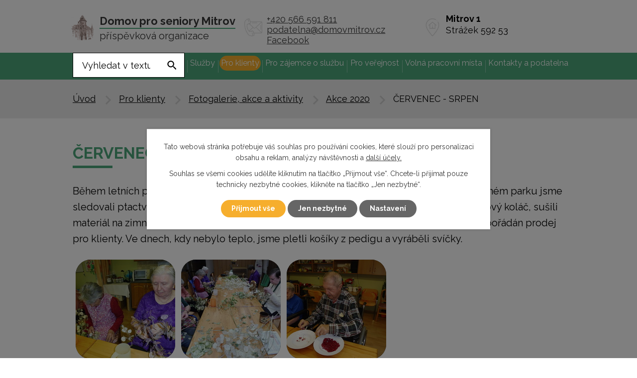

--- FILE ---
content_type: text/html; charset=utf-8
request_url: https://www.domovmitrov.cz/akce-2020/cervenec-srpen
body_size: 8969
content:
<!DOCTYPE html>
<html lang="cs" data-lang-system="cs">
	<head>
<!-- Google Tag Manager -->
<script>
    window.dataLayer = window.dataLayer || [];
    function gtag(){
        dataLayer.push(arguments);
    }
    gtag("consent", "default", {
        "ad_storage": "denied",
        "ad_user_data": "denied",
        "ad_personalization": "denied",
        "analytics_storage": "denied",
        "wait_for_update": 1000
    });
    window.dataLayer.push({
        "event": "dl.ready",
        "gaid": "",
        "ga4id": "",
        "matomoid": "2141",
        "consent_state": {
            "functionality_storage": "granted",
            "ad_storage": "denied",
            "analytics_storage": "denied",
            "personalization_storage": "denied",
        }
    });
        (function(w,d,s,l,i){
        w[l]=w[l]||[];w[l].push({'gtm.start': new Date().getTime(),event:'gtm.js'});var f=d.getElementsByTagName(s)[0],
    j=d.createElement(s),dl=l!='dataLayer'?'&l='+l:'';j.async=true;j.src=
    'https://www.googletagmanager.com/gtm.js?id='+i+dl;f.parentNode.insertBefore(j,f);
    })(window,document,'script','dataLayer','GTM-W3VC9ZNJ');
</script>
<!-- End Google Tag Manager -->



		<!--[if IE]><meta http-equiv="X-UA-Compatible" content="IE=EDGE"><![endif]-->
			<meta name="viewport" content="width=device-width, initial-scale=1, user-scalable=yes">
			<meta http-equiv="content-type" content="text/html; charset=utf-8" />
			<meta name="robots" content="index,follow" />
			<meta name="author" content="Antee s.r.o." />
			<meta name="description" content="Během letních prázdnin jsme trávili s klienty co nejvíce času venku. Při pobytech v prostorném parku jsme sledovali ptactvo, hmyz, trhali byliny a plody keřů a stromů v zahradě. Upekli jsme si rybízový koláč, sušili materiál na zimní bylinkové čaje a výzdobu domova. Dvakrát proběhla canisterapie, byl uspořádán prodej pro klienty. Ve dnech, kdy nebylo teplo, jsme pletli košíky z pedigu a vyráběli svíčky." />
			<meta name="keywords" content="domov, pro, seniory, důchodcu, mitrov, žďár nad sázavou" />
			<meta name="viewport" content="width=device-width, initial-scale=1, user-scalable=yes" />
			<meta property="og:image" content="http://www.domovmitrov.cz/image.php?oid=7772979" />
<title>ČERVENEC - SRPEN | Domov pro seniory Mitrov, příspěvková organizace</title>

		<link rel="stylesheet" type="text/css" href="https://cdn.antee.cz/jqueryui/1.8.20/css/smoothness/jquery-ui-1.8.20.custom.css?v=2" integrity="sha384-969tZdZyQm28oZBJc3HnOkX55bRgehf7P93uV7yHLjvpg/EMn7cdRjNDiJ3kYzs4" crossorigin="anonymous" />
		<link rel="stylesheet" type="text/css" href="/style.php?nid=UUFBTQ==&amp;ver=1756734116" />
		<link rel="stylesheet" type="text/css" href="/css/libs.css?ver=1685025059" />
		<link rel="stylesheet" type="text/css" href="https://cdn.antee.cz/genericons/genericons/genericons.css?v=2" integrity="sha384-DVVni0eBddR2RAn0f3ykZjyh97AUIRF+05QPwYfLtPTLQu3B+ocaZm/JigaX0VKc" crossorigin="anonymous" />

		<script src="/js/jquery/jquery-3.0.0.min.js" ></script>
		<script src="/js/jquery/jquery-migrate-3.1.0.min.js" ></script>
		<script src="/js/jquery/jquery-ui.min.js" ></script>
		<script src="/js/jquery/jquery.ui.touch-punch.min.js" ></script>
		<script src="/js/libs.min.js?ver=1685025059" ></script>
		<script src="/js/ipo.min.js?ver=1685025035" ></script>
			<script src="/js/locales/cs.js?ver=1685013959" ></script>

			<script src='https://www.google.com/recaptcha/api.js?hl=cs&render=explicit' ></script>

		<link href="/aktualne?action=atom" type="application/atom+xml" rel="alternate" title="Aktuálně">
		<link href="/pravidla-navstev-a-dovolenky-klientu-ds?action=atom" type="application/atom+xml" rel="alternate" title="Pravidla návštěv a dovolenky klientů DS">
		<link href="/volna-pracovni-mista?action=atom" type="application/atom+xml" rel="alternate" title="Volná pracovní místa">
<link rel="preconnect" href="https://fonts.gstatic.com/" crossorigin>
<link href="https://fonts.googleapis.com/css2?family=Raleway:wght@400;700&amp;display=fallback" rel="stylesheet">
<link href="/image.php?nid=4164&amp;oid=7746245" rel="icon" type="image/png">
<link rel="shortcut icon" href="/image.php?nid=4164&amp;oid=7746245">
<script>
ipo.api.live("body", function(el){
//přesun patičky
$(el).find("#ipocopyright").insertAfter("#ipocontainer");
});
ipo.api.live('body', function(el) {
//přesun vyhledávání
$(el).find(".elasticSearchForm").appendTo(".fulltext_wrapper");
});
//funkce pro zobrazování a skrývání vyhledávání
ipo.api.live(".header_fulltext_toggler", function(el){
var ikonaLupa = $(el).find(".ikona-lupa");
$(".header_fulltext_toggler > a").click(function(e) {
e.preventDefault();
$(this).toggleClass("search-active");
if($(this).hasClass("search-active")) {
$(ikonaLupa).text('X');
$(ikonaLupa).attr("title","Zavřít vyhledávání");
} else {
$(this).removeClass("search-active");
$(ikonaLupa).attr("title","Otevřít vyhledávání");
$(".elasticSearchForm input[type=text]").val("");
}
$(".fulltext_wrapper").animate({height: "toggle"});
$(".elasticSearchForm input[type=text]").focus();
});
});
</script>






<link rel="preload" href="/image.php?nid=4164&amp;oid=7746204" as="image">
<!--*********************-->
	</head>

	<body id="page7370044" class="subpage7370044 subpage528961 subpage4724820"
			
			data-nid="4164"
			data-lid="CZ"
			data-oid="7370044"
			data-layout-pagewidth="1024"
			
			data-slideshow-timer="3"
			 data-ipo-meta-album="6"
						
				
				data-layout="responsive" data-viewport_width_responsive="1024"
			>
<noscript>

	<iframe src="https://www.googletagmanager.com/ns.html?id=GTM-W3VC9ZNJ"
		height="0" width="0" style="display:none;visibility:hidden">
	</iframe>
</noscript>



							<div id="snippet-cookiesConfirmation-euCookiesSnp">			<div class="cookie-choices-bg"></div>
			<div id="cookieChoiceInfo" class="cookie-choices-info template_2">
					<p>Tato webová stránka potřebuje váš souhlas pro používání cookies, které slouží pro personalizaci obsahu a reklam, analýzy návštěvnosti a 
						<a class="cookie-button more" href="https://navody.antee.cz/cookies" target="_blank">další účely.</a>
					</p>
					<p>
						Souhlas se všemi cookies udělíte kliknutím na tlačítko „Přijmout vše“. Chcete-li přijímat pouze technicky nezbytné cookies, klikněte na tlačítko „Jen nezbytné“.
					</p>
				<div class="buttons">
					<a class="cookie-button action-button ajax" id="cookieChoiceButton" rel=”nofollow” href="/akce-2020/cervenec-srpen?do=cookiesConfirmation-acceptAll">Přijmout vše</a>
					<a class="cookie-button cookie-button--settings action-button ajax" rel=”nofollow” href="/akce-2020/cervenec-srpen?do=cookiesConfirmation-onlyNecessary">Jen nezbytné</a>
					<a class="cookie-button cookie-button--settings action-button ajax" rel=”nofollow” href="/akce-2020/cervenec-srpen?do=cookiesConfirmation-openSettings">Nastavení</a>
				</div>
			</div>
</div>				<div id="ipocontainer">

			<div class="menu-toggler">

				<span>Menu</span>
				<span class="genericon genericon-menu"></span>
			</div>

			<span id="back-to-top">

				<i class="fa fa-angle-up"></i>
			</span>

			<div id="ipoheader">

				<div class="header-inner__container">
	<div class="row header-inner flex-container layout-container">
		<div class="logo">
			<a title="Domov pro seniory Mitrov příspěvková organizace" href="/" class="header-logo">
				<span class="logo-domova">
					<img src="/image.php?nid=4164&amp;oid=7746204" alt="Domov pro seniory Mitrov příspěvková organizace">
				</span>
				<span class="nazev-domova">
					<span>Domov pro seniory Mitrov</span>
					<span>příspěvková organizace</span>
				</span>
			</a>
		</div>
		<div class="header-kontakt">
			<p><a href="tel:+420566591811">+420 566 591 811</a></p>
			<p><a href="mailto:podatelna@domovmitrov.cz">podatelna@domovmitrov.cz</a></p>
			<p><a href="https://www.facebook.com/profile.php?id=61555577941074" target="_blank">Facebook</a></p>
		</div>
		<div class="header-adresa">
			<strong>Mitrov 1 </strong>Strážek 592 53
		</div>
		<div class="header_fulltext_toggler">
			<a href="#">
				<span title="Otevřít vyhledávání" class="ikona-lupa">X</span>
			</a>
		</div>
		<div class="fulltext_wrapper"></div>
	</div>
</div>

			</div>

			<div id="ipotopmenuwrapper">

				<div id="ipotopmenu">
<h4 class="hiddenMenu">Horní menu</h4>
<ul class="topmenulevel1"><li class="topmenuitem1 noborder" id="ipomenu7738413"><a href="/">Úvod</a></li><li class="topmenuitem1" id="ipomenu2378389"><a href="/o-domove">O domově</a><ul class="topmenulevel2"><li class="topmenuitem2" id="ipomenu7075492"><a href="http://prohlidka.domovmitrov.cz" target="_blank">Virtuální prohlídka</a></li><li class="topmenuitem2" id="ipomenu7800398"><a href="/index.php?oid=7800398">Procházka po domově</a></li><li class="topmenuitem2" id="ipomenu3482503"><a href="/historie-zamku-mitrov">Historie zámku Mitrov</a></li><li class="topmenuitem2" id="ipomenu1318545"><a href="/vyrocni-zprava">Výroční zpráva</a></li><li class="topmenuitem2" id="ipomenu9555153"><a href="/informace-poskytovane-podle-zakona-c1061999-sb">Informace poskytované podle zákona č.106/1999 Sb</a></li><li class="topmenuitem2" id="ipomenu1988279"><a href="/sponzori-a-sponzorske-dary">Sponzoři a sponzorské dary</a></li><li class="topmenuitem2" id="ipomenu2620415"><a href="/verejne-zakazky">Veřejné zakázky</a></li><li class="topmenuitem2" id="ipomenu5573117"><a href="https://extranet.kr-vysocina.cz/rejstrik-organizaci/detail/23/dokumenty/rozpocet" target="_blank">Rozpočet a střednědobý výhled</a></li><li class="topmenuitem2" id="ipomenu6390233"><a href="/gdpr">GDPR</a></li><li class="topmenuitem2" id="ipomenu10230838"><a href="/zakon-c-1712023-sb-o-ochrane-oznamovatelu">Zákon č. 171/2023 Sb., o ochraně oznamovatelů</a></li></ul></li><li class="topmenuitem1" id="ipomenu4724800"><a href="/aktualne">Aktuálně</a></li><li class="topmenuitem1" id="ipomenu528954"><a href="/sluzby">Služby</a><ul class="topmenulevel2"><li class="topmenuitem2" id="ipomenu1988437"><a href="/domov-pro-seniory-ds">Domov pro seniory (DS)</a></li><li class="topmenuitem2" id="ipomenu1988438"><a href="/domov-se-zvlastnim-rezimem-dzr">Domov se zvláštním režimem (DZR)</a></li><li class="topmenuitem2" id="ipomenu528955"><a href="/socialni-a-zdravotni-pece">Sociální a zdravotní péče</a></li><li class="topmenuitem2" id="ipomenu7681584"><a href="/pobocka-alzheimer-poradny-vysocina">Pobočka Alzheimer poradny Vysočina</a></li></ul></li><li class="topmenuitem1 active" id="ipomenu4724820"><a href="/pro-klienty">Pro klienty</a><ul class="topmenulevel2"><li class="topmenuitem2" id="ipomenu528961"><a href="#" class="nolink">Fotogalerie, akce a aktivity</a><ul class="topmenulevel3"><li class="topmenuitem3" id="ipomenu11793743"><a href="/akce-2025">Akce 2025</a></li><li class="topmenuitem3" id="ipomenu10643796"><a href="/akce-2024">Akce 2024</a></li><li class="topmenuitem3" id="ipomenu9600042"><a href="/akce-2023">Akce 2023</a></li><li class="topmenuitem3" id="ipomenu8675377"><a href="/akce-2022">Akce 2022</a></li><li class="topmenuitem3" id="ipomenu7961095"><a href="/akce-2021">Akce 2021</a></li><li class="topmenuitem3 active" id="ipomenu7370044"><a href="/akce-2020">Akce 2020</a></li><li class="topmenuitem3" id="ipomenu6675430"><a href="/akce-2019">Akce 2019</a></li><li class="topmenuitem3" id="ipomenu6057029"><a href="/akce-2018">Akce 2018</a></li><li class="topmenuitem3" id="ipomenu5420193"><a href="/akce-2017">Akce 2017</a></li><li class="topmenuitem3" id="ipomenu4797816"><a href="/akce-2016">Akce 2016</a></li><li class="topmenuitem3" id="ipomenu4205143"><a href="/akce-2015">Akce 2015</a></li><li class="topmenuitem3" id="ipomenu3569620"><a href="/akce-2014">Akce 2014</a></li><li class="topmenuitem3" id="ipomenu3061992"><a href="/akce-2013">Akce 2013</a></li><li class="topmenuitem3" id="ipomenu2572903"><a href="/akce-2012">Akce 2012</a></li><li class="topmenuitem3" id="ipomenu2101297"><a href="/akce-2011">Akce 2011</a></li><li class="topmenuitem3" id="ipomenu1779103"><a href="/akce-2010">Akce 2010</a></li></ul></li><li class="topmenuitem2" id="ipomenu1783880"><a href="/volny-cas-a-moznosti-klientu-v-ds">Volný čas a možnosti klientů v DS</a><ul class="topmenulevel3"><li class="topmenuitem3" id="ipomenu2587739"><a href="/bohosluzby">Bohoslužby</a></li><li class="topmenuitem3" id="ipomenu8999481"><a href="/logopedie">Logopedie</a></li><li class="topmenuitem3" id="ipomenu1779127"><a href="/dilna-volnocasovych-aktivit">Dílna volnočasových aktivit</a></li><li class="topmenuitem3" id="ipomenu845310"><a href="/zooterapie-canesterapie">Zooterapie, Canesterapie</a></li><li class="topmenuitem3" id="ipomenu1779123"><a href="/dramaticky-krouzek">Dramatický kroužek</a></li></ul></li><li class="topmenuitem2" id="ipomenu970349"><a href="/domaci-rad">Domácí řád</a></li><li class="topmenuitem2" id="ipomenu883251"><a href="/uredni-nedele">Úřední neděle</a></li><li class="topmenuitem2" id="ipomenu1387292"><a href="/podavani-stiznosti-a-pochval">Podávání stížností a pochval</a></li><li class="topmenuitem2" id="ipomenu8573040"><a href="/jidelnicek">Jídelníček</a></li></ul></li><li class="topmenuitem1" id="ipomenu8491333"><a href="/pro-zajemce-o-sluzbu">Pro zájemce o službu</a><ul class="topmenulevel2"><li class="topmenuitem2" id="ipomenu9607293"><a href="https://www.kr-vysocina.cz/formulare/ds-305442/p1=122223" target="_blank">Žádost o poskytování sociální služby a vyjádření lékaře</a></li><li class="topmenuitem2" id="ipomenu5756591"><a href="/pravidla-pro-prijimani-klientu">Pravidla pro přijímání klientů</a></li><li class="topmenuitem2" id="ipomenu528957"><a href="/uhrady-za-sluzby">Úhrady za služby</a></li><li class="topmenuitem2" id="ipomenu1379115"><a href="/informace-pro-uzivatele-a-jeho-rodinu"> Informace pro  uživatele a jeho rodinu</a></li><li class="topmenuitem2" id="ipomenu6976443"><a href="/seznam-veci-k-nastupu-klienta">Seznam věcí k nástupu klienta</a></li></ul></li><li class="topmenuitem1" id="ipomenu4724821"><a href="/pro-verejnost">Pro veřejnost</a><ul class="topmenulevel2"><li class="topmenuitem2" id="ipomenu8059710"><a href="/vzkazy-od-rodin-navstevniku">Vzkazy od rodin a návštěvníků domova</a></li><li class="topmenuitem2" id="ipomenu7738426"><a href="/pravidla-navstev-a-dovolenky-klientu-ds">Pravidla návštěv a dovolenky klientů DS</a></li><li class="topmenuitem2" id="ipomenu2912211"><a href="/dobrovolnici-oblastni-charita-zdar-n-s">Dobrovolníci - Oblastní charita Žďár n. S.</a></li><li class="topmenuitem2" id="ipomenu9902188"><a href="/socialni-poradenstvi">Sociální poradenství</a></li><li class="topmenuitem2" id="ipomenu3344314"><a href="/vzdelavani-pracovniku">Vzdělávání pracovníků</a></li><li class="topmenuitem2" id="ipomenu6682090"><a href="/eticky-kodex">Etický kodex</a></li><li class="topmenuitem2" id="ipomenu12466540"><a href="/65-vyroci-domova">65. výročí domova</a></li></ul></li><li class="topmenuitem1" id="ipomenu7743052"><a href="/volna-pracovni-mista">Volná pracovní místa</a></li><li class="topmenuitem1" id="ipomenu7738420"><a href="/kontakty">Kontakty a podatelna</a></li></ul>
					<div class="cleartop"></div>
				</div>
			</div>
			<div id="ipomain">
				<div class="elasticSearchForm elasticSearch-container" id="elasticSearch-form-8688650" >
	<h4 class="newsheader">Fulltextové vyhledávání</h4>
	<div class="newsbody">
<form action="/akce-2020/cervenec-srpen?do=mainSection-elasticSearchForm-8688650-form-submit" method="post" id="frm-mainSection-elasticSearchForm-8688650-form">
<label hidden="" for="frmform-q">Fulltextové vyhledávání</label><input type="text" placeholder="Vyhledat v textu" autocomplete="off" name="q" id="frmform-q" value=""> 			<input type="submit" value="Hledat" class="action-button">
			<div class="elasticSearch-autocomplete"></div>
</form>
	</div>
</div>

<script >

	app.index.requireElasticSearchAutocomplete('frmform-q', "\/fulltextove-vyhledavani?do=autocomplete");
</script>

				<div id="ipomainframe">
					<div id="ipopage">
<div id="iponavigation">
	<h5 class="hiddenMenu">Drobečková navigace</h5>
	<p>
			<a href="/">Úvod</a> <span class="separator">&gt;</span>
			<a href="/pro-klienty">Pro klienty</a> <span class="separator">&gt;</span>
			<a href="/fotogalerie">Fotogalerie, akce a aktivity</a> <span class="separator">&gt;</span>
			<a href="/akce-2020">Akce 2020</a> <span class="separator">&gt;</span>
			<span class="currentPage">ČERVENEC - SRPEN</span>
	</p>

</div>
						<div class="ipopagetext">
							<div class="gallery view-detail content">
								
								<h1>ČERVENEC - SRPEN</h1>

<div id="snippet--flash"></div>
								
																	<hr class="cleaner">

<div class="album">
	<div class="paragraph description clearfix"><p>Během letních prázdnin jsme trávili s klienty co nejvíce času venku. Při pobytech v prostorném parku jsme sledovali ptactvo, hmyz, trhali byliny a plody keřů a stromů v zahradě. Upekli jsme si rybízový koláč, sušili materiál na zimní bylinkové čaje a výzdobu domova. Dvakrát proběhla canisterapie, byl uspořádán prodej pro klienty. Ve dnech, kdy nebylo teplo, jsme pletli košíky z pedigu a vyráběli svíčky.</p></div>
</div>
	
<div id="snippet--images"><div class="images clearfix">

																				<div class="image-wrapper" data-img="7772979" style="margin: 22.00px; padding: 6px;">
		<div class="image-inner-wrapper with-description">
						<div class="image-thumbnail" style="width: 200px; height: 200px;">
				<a class="image-detail" href="/image.php?nid=4164&amp;oid=7772979&amp;width=700" data-srcset="/image.php?nid=4164&amp;oid=7772979&amp;width=1600 1600w, /image.php?nid=4164&amp;oid=7772979&amp;width=1200 1200w, /image.php?nid=4164&amp;oid=7772979&amp;width=700 700w, /image.php?nid=4164&amp;oid=7772979&amp;width=300 300w" data-image-width="1600" data-image-height="1200" data-caption="" target="_blank">
<img alt="" style="margin: 0px -34px;" loading="lazy" width="267" height="200" data-src="/image.php?nid=4164&amp;oid=7772979&amp;width=267&amp;height=200">
</a>
			</div>
										<div class="image-description" title="" style="width: 200px;">
											</div>
						</div>
	</div>
																		<div class="image-wrapper" data-img="7772978" style="margin: 22.00px; padding: 6px;">
		<div class="image-inner-wrapper with-description">
						<div class="image-thumbnail" style="width: 200px; height: 200px;">
				<a class="image-detail" href="/image.php?nid=4164&amp;oid=7772978&amp;width=525" data-srcset="/image.php?nid=4164&amp;oid=7772978&amp;width=1200 1600w, /image.php?nid=4164&amp;oid=7772978&amp;width=900 1200w, /image.php?nid=4164&amp;oid=7772978&amp;width=525 700w, /image.php?nid=4164&amp;oid=7772978&amp;width=225 300w" data-image-width="1200" data-image-height="1600" data-caption="" target="_blank">
<img alt="" style="margin: -34px 0px;" loading="lazy" width="200" height="267" data-src="/image.php?nid=4164&amp;oid=7772978&amp;width=200&amp;height=267">
</a>
			</div>
										<div class="image-description" title="" style="width: 200px;">
											</div>
						</div>
	</div>
																			<div class="image-wrapper" data-img="7772980" style="margin: 22.00px; padding: 6px;">
		<div class="image-inner-wrapper with-description">
						<div class="image-thumbnail" style="width: 200px; height: 200px;">
				<a class="image-detail" href="/image.php?nid=4164&amp;oid=7772980&amp;width=700" data-srcset="/image.php?nid=4164&amp;oid=7772980&amp;width=1600 1600w, /image.php?nid=4164&amp;oid=7772980&amp;width=1200 1200w, /image.php?nid=4164&amp;oid=7772980&amp;width=700 700w, /image.php?nid=4164&amp;oid=7772980&amp;width=300 300w" data-image-width="1600" data-image-height="1200" data-caption="" target="_blank">
<img alt="" style="margin: 0px -34px;" loading="lazy" width="267" height="200" data-src="/image.php?nid=4164&amp;oid=7772980&amp;width=267&amp;height=200">
</a>
			</div>
										<div class="image-description" title="" style="width: 200px;">
											</div>
						</div>
	</div>
		<hr class="cleaner">
</div>
</div>

<div id="snippet--uploader"></div><a class='backlink action-button' href='/akce-2020'>Zpět na přehled</a>
															</div>
						</div>
					</div>


					

					

					<div class="hrclear"></div>
					<div id="ipocopyright">
<div class="copyright">
	<div class="row copyright__inner flex-container">
	<div class="copy-info">
		<div class="copy-logo">
			<a title="Domov pro seniory Mitrov příspěvková organizace" href="/" class="header-logo">
				<span class="logo-domova">
					<img src="/image.php?nid=4164&amp;oid=7746204" alt="Domov pro seniory Mitrov příspěvková organizace">
				</span>
				<span class="nazev-domova">
					<span>Domov pro seniory Mitrov</span>
					<span>příspěvková organizace</span>
				</span>
			</a>
		</div>
		<div class="copy-info__wrapper flex-container">
			<div class="copy-kontakt">
				<div class="copy-adresa">
					<strong>Mitrov 1 </strong>Strážek 592 53
				</div>
				<div class="copy-udaje">
					<p><a href="tel:+420566591811">+420 566 591 811</a></p>
					<p><a href="mailto:podatelna@domovmitrov.cz">podatelna@domovmitrov.cz</a></p>
				</div>
			</div>
			<div class="copy-doprava">
				<h4>Autobusová doprava</h4>
				<div class="copy-doprava__wrapper flex-container">
					<div>
						<p><strong>z Mitrova</strong> do Bystřice n.P.</p>
						<p>5.56 hod. - 6.30 hod.</p>
						<p>7.14 hod. - 7.47 hod.</p>
						<p>13.34 hod. - 14.18 hod.</p>
						<p>14.17 hod. - 14.50 hod.</p>
						<p>18.34 hod. - 19.05 hod.</p>
					</div>
					<div>
						<p>z Bystřice n.P. <strong>do Mitrova</strong></p>
						<p>5.15 hod. - 5.56 hod.</p>
						<p>5.40 hod. - 6.14 hod.</p>
						<p>6.27 hod. - 7.14 hod.</p>
						<p>13.00 hod. - 13.34 hod.</p>
						<p>15.05 hod. - 15.39 hod.</p>
						<p>18.05 hod. - 18.34 hod.</p>
					</div>
				</div>
			</div>
		</div>
	</div>
	<div class="copy-mapa">
		<a title="Zobrazit na mapě" href="https://goo.gl/maps/iv8DQtsEEJbZveqb6" target="_blank" rel="noopener noreferrer">
			<span class="action-button">Domov pro seniory <span>Mitrov</span></span>
		</a>
	</div>
</div>
<div class="row antee">
	<div class="flex-container layout-container">
		<div class="copy-loga flex-container">
			<div class="row">
				<div class="col-2-3">
					<a title="Kraj Vysočina-dotace" href="https://www.kr-vysocina.cz/" target="_blank" rel="noopener noreferrer">
						<img src="/image.php?nid=4164&amp;oid=9555718" alt="Kraj Vysočina-dotace">
					</a>
				</div>
			</div>
			<div class="row">
				<div class="col-1-3">
					<a title="Člen asociace poskytovatelů sociálních služeb" href="http://www.apsscr.cz/" target="_blank" rel="noopener noreferrer">
						<img src="/image.php?nid=4164&amp;oid=7746200" alt="Člen asociace poskytovatelů sociálních služeb">
					</a>
				</div>
				<div class="col-1-3">
					<a title="Domácí hospic Vysočina" href="https://www.hospicvysocina.cz/" target="_blank" rel="noopener noreferrer">
						<img src="/image.php?nid=4164&amp;oid=7746208" alt="Domácí hospic Vysočina">
					</a>
				</div>
				<div class="col-1-3">
					<a title="Linka důvěry střed" href="http://www.stred.info/cs/?category=rodina&amp;page=linka-duvery-stred-2" target="_blank" rel="noopener noreferrer">
						<img src="/image.php?nid=4164&amp;oid=7746209" alt="Linka důvěry střed">
					</a>
				</div>
			</div>
		</div>
		<div class="antee-wrapper">
			© 2025 Domov pro seniory Mitrov, <a href="mailto:info@domovmitrov.cz">Kontaktovat webmastera</a>, <span id="links"><a href="/prohlaseni-o-pristupnosti">Prohlášení o přístupnosti</a>, <a href="/mapa-stranek">Mapa stránek</a></span><br>ANTEE s.r.o. - <a href="https://www.antee.cz" rel="nofollow">Tvorba webových stránek</a>, Redakční systém IPO
		</div>
	</div>
</div>
</div>
					</div>
					<div id="ipostatistics">
<script >
	var _paq = _paq || [];
	_paq.push(['disableCookies']);
	_paq.push(['trackPageView']);
	_paq.push(['enableLinkTracking']);
	(function() {
		var u="https://matomo.antee.cz/";
		_paq.push(['setTrackerUrl', u+'piwik.php']);
		_paq.push(['setSiteId', 2141]);
		var d=document, g=d.createElement('script'), s=d.getElementsByTagName('script')[0];
		g.defer=true; g.async=true; g.src=u+'piwik.js'; s.parentNode.insertBefore(g,s);
	})();
</script>
<script >
	$(document).ready(function() {
		$('a[href^="mailto"]').on("click", function(){
			_paq.push(['setCustomVariable', 1, 'Click mailto','Email='+this.href.replace(/^mailto:/i,'') + ' /Page = ' +  location.href,'page']);
			_paq.push(['trackGoal', 4]);
			_paq.push(['trackPageView']);
		});

		$('a[href^="tel"]').on("click", function(){
			_paq.push(['setCustomVariable', 1, 'Click telefon','Telefon='+this.href.replace(/^tel:/i,'') + ' /Page = ' +  location.href,'page']);
			_paq.push(['trackPageView']);
		});
	});
</script>
					</div>

					<div id="ipofooter">
						
					</div>
				</div>
			</div>
		</div>
	</body>
</html>


--- FILE ---
content_type: text/css;charset=utf-8
request_url: https://www.domovmitrov.cz/style.php?nid=UUFBTQ==&ver=1756734116
body_size: 37467
content:
/**
 * User defined IPO styles.
 */

/*** Default IPO styles *******************************************************/
html, body {
	font-family: 'Trebuchet MS', Helvetica, sans-serif;
	font-size: 12px;
	color: #000000;
	margin: 0;
	padding: 0;
	text-align: center;
	-ms-text-size-adjust: 100%;
	-webkit-text-size-adjust: 100%;
	text-size-adjust: 100%;
	background-color: transparent; background-image: none;
}
.top {
	padding: 5px 20px 0 20px;
	font-size: 2.6em;
	font-weight:bold;
	font-style: italic;
	display: block;
	text-decoration: none;
	min-height: 50px;
	-webkit-box-sizing: border-box;
	-moz-box-sizing: border-box;
	box-sizing: border-box;
	color: #000000;
}
.hiddenMenu {
	position:absolute;
	left:-1000px;
	top:auto;
	width:1px;
	height:1px;
	overflow:hidden;
}
.linkback, .linknext, .linkprev {
	font-size: 1.25em;
	display: inline-block;
}
.linknext, .linkprev {
	width: 33%;
	min-height: 1em;
	margin: 0 2%;
}
.linknext {
	float: right;
	text-align: right;
}
.linkprev {
	float: left;
	text-align: left;
}
.linkback {
	width: 26%;
	float: left;
}
.linknext a, .linkprev a, .linkback a {
	text-decoration: none;
	display: inline-block;
}
.linknext a:hover .linknext-chevron {
	right: -10px;
}
.linkprev a:hover .linkprev-chevron {
	left: -10px;
}
.linkback a:hover .linkback-chevron .fa-undo {
	-ms-transform: rotate(-45deg);
	-webkit-transform: rotate(-45deg);
	-moz-transform: rotate(-45deg);
	-o-transform: rotate(-45deg);
	transform: rotate(-45deg);
}
.linknext-title, .linkprev-title, .linknext-text, .linkprev-text, .linkback-text {
	display: inline-block;
}
.linknext-chevron, .linknext-title, .linknext-text, .linkback-text {
	float: right;
}
.linkback-chevron, .linkprev-chevron, .linkprev-text, .linkprev-title {
	float: left;
}
.linknext-text span:first-child, .linkprev-text span:first-child, .linkback-text span {
	text-decoration: underline;
}
.linknext a:hover > .linknext-text span:first-child, .linkprev a:hover > .linkprev-text span:first-child, .linkback:hover .linkback-text span {
	text-decoration: none;
}
.linknext > a > span:first-child {
	margin-left: 10px;
}
.linkprev > a > span:first-child {
	margin-right: 10px;
}
.linknext-chevron, .linkprev-chevron {
	font-size: 1.9em;
	display: inline-block;
	position: relative;
	line-height: 0.75em;
}
.linkback-chevron {
	display: inline-block;
	position: relative;
}
.linkprev-chevron .fa-angle-left,
.linknext-chevron .fa-angle-right{
	font-size: 1.1em;
	line-height: 1em;
}
.linknext-date {
	font-size: 0.65em;
	float: right;
	clear: right;
}
.linkprev-date {
	font-size: 0.65em;
	float: left;
	clear: left;
}
.linkback, .linkprev-title, .linknext-title {
	line-height: 1.2em;
}
.linkback .fa-undo {
	font-size: 1em;
	margin-left: -1.14em;
	transition: all 0.07s ease 0s;
	color: #000000;
}
.linkback a {
	vertical-align: top;
}
a.nolink {
	text-decoration: underline;
	cursor: default;
}
	color:  #000000;
}
#ipopage .blog .content-paginator {
	margin: 3em auto;
}
.copyright {
	padding: 0 15px;
	font-size: 0.75em;
	font-weight: normal;
}
#ipoheader a {
	text-decoration: none;
}
.iporighttext a:hover, .ipolefttext a:hover {
	text-decoration: none;
}
iframe {
	border: none;
}
a {
	word-wrap: break-word;
	-ms-hyphens: auto;
	hyphens: auto;
}
:focus {
	outline: 0;
}
body.using-keyboard :focus {
	outline: 2px solid currentColor;
}

/*** Mess ***/
.button {
	background-color: #f6ae2d;
	border: 1px solid #ffffff;
	width: 100px;
	font-weight: bold;
	color: #ffffff;
}
.button2 {
	background-color: #f6ae2d;
	border: 1px solid #ffffff;
	font-weight: bold;
	color: #ffffff;
}
.button3 {
	background-color: #f6ae2d;
	border: 1px solid #ffffff;
	color: #ffffff;
	font-size: 0.75em;
	font-weight: normal;
}
.item {
	color: #000000;
	background-color: #EEEEEE;
}
.tabtitle {
	color: #FFFFFF;
	background-color:
	#979797;
	font-weight: bold;
}
.tabtitleno {
	color: #FFFFFF;
	background-color: #979797;
	font-weight: bold;
}
.itemhand, .itemhand:link {
	color: #000000;
	background-color: #EEEEEE;
	text-decoration: none;
	cursor: pointer;
}
.itemhand td:hover, .itemhand:hover {
	color: #000000;
	background-color: #DCDCDC;
	text-decoration: none;
	cursor: pointer;
}
.itemhand td textarea:hover {
	cursor: pointer;
	background-color: #DCDCDC;
}
.itemvalue {
	color: #000000;
	background-color: #FFCFCF;
}
.hidden {
	display: none !important;
}
.noprint {
	display: block;
}
.printonly {
	display: none;
}
.component-container table {
	width: 100%;
	border: 0;
}
.spacer5 {
	height: 5px;
}
/*** Layout *******************************************************************/
#ipocontainer, #ipomain, #ipomainframe, #ipotopmenuwrapper, #ipofooter {
	width: 1024px;
}
#ipocontainer {
	position: relative;
	color: #000000;
	margin: 0 auto;
	padding: 0;
	text-align: left;
	background-color: transparent;
}
#ipoheader img, #ipoheader object, #ipofooter img {
	vertical-align: top;
}
#ipoheader {
	width: 100%;
	min-height: 50px;
	color: #000000;
	background-color: transparent;
	position: relative;
}
#ipomain {
	position: relative;
	background-color: transparent; background-image: none;
}
#ipoleftblock, #ipopage, #iporightblock {
	display: inline;
}
#ipopage {
	width: 1024px;
	margin-left: 0px;
	float: left;
	padding: 0;
	color: #000000;
	overflow: visible;
	position: relative;
}
#ipopage, #iporightblock, #ipoleftblock, .ipopagetext {
	min-height: 500px;
}
#iporightblock {
	width: 0px;
	float: left;
	padding: 0;
}
#ipoleftblock {
	width: 0px;
	margin-left: -1024px;
	float: left;
	padding: 0;
}
#ipoleftblockin {
	width: 0px;
	margin: 20px 0;
	padding: 0;
}
.ipopagetext {
	padding: 5px 0px 10px 0px;
}
/*** #iponavigation ***/
#iponavigation p {
	padding: 5px 0px 0px 0px;
	margin: 0px;
}
#iponavigation a {
	color: #000000;
}
#iponavigation a:visited {
	color: #000000;
}
#iponavigation a:hover {
	color: #000000;
	text-decoration: none;
}
/*** #ipocopyright & #ipofooter ***/
#ipocopyright {
	padding: 10px 0px 10px 0px;
	color: #000000;
	font-weight: normal;
	text-align: center;
	clear: both;
}
#ipocopyright a {
	color: #000000;
	text-decoration: underline;
}
#ipocopyright a:hover {
	color: #000000;
	text-decoration: none;
}
#ipofooter {
	clear: both;
	min-height: 10px;
	background-color: transparent;
	color: #000000;
}
/*** #ipomenu ***/
#ipomenu {
	margin: 0px 0px 20px 0px;
}
#ipomenu ul, #ipomenu ul li {
	width: 0px;
}
#ipomenu ul {
	margin: 0;
	padding: 0;
	list-style-type: none;
	float: left;
	background-color: transparent; background-image: none;
}
#ipomenu li {
	margin: 0;
	padding: 0;
	display: block;
	float: left;
	position: relative;
}
#ipomenu a {
	text-align: left;
	font-weight: bold;
	float: none;
	display: block;
	color: #ffffff;
}
#ipomenu li ul {
	visibility: hidden;
	position: absolute;
	z-index: 10;
}
#ipomenu li ul li {
	display: block;
	float: none;
	position: relative;
}
#ipomenu li ul li:hover {
	position: relative;
}
/* simulate child selector for IE */
#ipomenu li:hover ul,
#ipomenu li:hover li:hover ul,
#ipomenu li:hover li:hover li:hover ul,
#ipomenu li:hover li:hover li:hover li:hover ul,
#ipomenu li:hover li:hover li:hover li:hover li:hover ul {
	visibility: visible;
}
#ipomenu li:hover li ul,
#ipomenu li:hover li:hover li ul,
#ipomenu li:hover li:hover li:hover li ul,
#ipomenu li:hover li:hover li:hover li:hover li ul,
#ipomenu li:hover li:hover li:hover li:hover li:hover li ul {
	visibility: hidden;
}
#ipomenu ul li {
	margin: 0 0 1px 0;
	padding: 0;
}
#ipomenu ul li a {
	padding: 5px 5px;
	margin: 0;
	text-decoration: none;
	display: block;
	height: 100%;
	color: #ffffff;
	background-color: #4da77b; background-image: none;
}
#ipomenu ul li a:hover {
	color: #ffffff;
	background-color: #f6ae2d; background-image: none;
}
#ipomenu ul li a.nolink:hover {
	cursor: text;
	color: #ffffff;
	background-color: #4da77b;
}
#ipomenu ul li.submenu1 ul {
	width: 182px;
	left: 0px;
	margin: 0;
	padding: 0;
	top: 0;
	background-color: #ffffff;
	background-image: none;
	border-top: 1px solid #ffffff;
	border-bottom: 1px solid #ffffff;
}
#ipomenu ul li.submenu1 ul li {
	width: 180px;
	display: block;
	padding: 0;
	margin: 0 0 1px 0;
	border-left: 1px solid #ffffff;
	border-right: 1px solid #ffffff;
	float: left;
}
#ipomenu ul li.submenu1 ul li a {
	padding: 5px 5px;
	display: block;
	margin: 0px;
	color: #ffffff;
	background-color: #4da77b;
	font-weight: bold;
	text-align: left;
	background-image: none;
}
#ipomenu ul li.submenu1 ul li a:hover {
	color: #ffffff;
	background-color: #f6ae2d;
	background-image: none;
}
#ipomenu ul li.submenu1 ul li a.nolink:hover {
	cursor: text;
	color: #ffffff;
	background-color: #4da77b;
}
#ipomenu ul li.submenu2 ul, #ipomenu ul li.submenu3 ul, #ipomenu ul li.submenu4 ul, #ipomenu ul li.submenu5 ul {
	width: 180px;
	left: 180px;
	margin: 0;
	padding: 0;
	top: 0;
	background-color: #ffffff;
}
/*** #ipotopmenu ***/
#ipotopmenuwrapper {
	padding: 0;
	margin: 0;
	background-color: #4da77b; background-image: none;
}
#ipotopmenu {
	padding: 0;
	margin: 0;
}
#ipotopmenu a {
	text-decoration: none;
	color: #ffffff;
	display: block;
	text-align: left;
}
#ipotopmenu ul, #ipotopmenu li {
	list-style-type: none;
	margin: 0;
	padding: 0;
}
#ipotopmenu ul.topmenulevel1 li.topmenuitem1,
#ipotopmenu ul.topmenulevel1 li.noborder {
	height: 23px !important;
	line-height: 23px;
	float: left;
	position: relative;
	font-weight: bold;
	border-left: 1px solid #ffffff;
	z-index: 99;
}
#ipotopmenu ul.topmenulevel1 li.topmenuitem1 a,
#ipotopmenu ul.topmenulevel1 li.noborder a {
	padding: 0 5px;
	background-color: transparent; background-image: none;
}
#ipotopmenu ul.topmenulevel1 li.noborder {
	border: none;
}
#ipotopmenu ul.topmenulevel2,
#ipotopmenu ul.topmenulevel3,
#ipotopmenu ul.topmenulevel4,
#ipotopmenu ul.topmenulevel5,
#ipotopmenu ul.topmenulevel6 {
	top: 23px;
	width: 180px;
	padding: 0 5px;
	position: absolute;
	line-height: 100%;
	left: -1px;
	background: #ffffff;
	visibility: hidden;
	border: 1px solid #ffffff;
	border-top: none;
	z-index: 100;
}
#ipotopmenu ul.topmenulevel3, #ipotopmenu ul.topmenulevel4, #ipotopmenu ul.topmenulevel5, #ipotopmenu ul.topmenulevel6 {
	left: 190px;
	top: -1px;
}
#ipotopmenu ul.topmenulevel2 li.topmenuitem2,
#ipotopmenu ul.topmenulevel3 li.topmenuitem3,
#ipotopmenu ul.topmenulevel4 li.topmenuitem4,
#ipotopmenu ul.topmenulevel5 li.topmenuitem5,
#ipotopmenu ul.topmenulevel6 li.topmenuitem6 {
	margin: 1px -5px 0 -5px;
	font-weight: bold;
	text-align: left;
	padding: 0;
	background-color: #4da77b;
	line-height: 1.2em;
	position: relative;
}
#ipotopmenu ul.topmenulevel2 li.topmenuitem2 a,
#ipotopmenu ul.topmenulevel3 li.topmenuitem3 a,
#ipotopmenu ul.topmenulevel4 li.topmenuitem4 a,
#ipotopmenu ul.topmenulevel5 li.topmenuitem5 a,
#ipotopmenu ul.topmenulevel6 li.topmenuitem6 a {
	font-weight: bold;
	text-align: left;
	padding: 4px 2px 4px 5px;
	line-height: 1.2em;
	height: 100%;
	background-image: none;
}
#ipotopmenu ul.topmenulevel1 li.topmenuitem1 a:hover {
	color: #ffffff;
	background-color: #f6ae2d; background-image: none;
}
#ipotopmenu ul.topmenulevel2 li.topmenuitem2 a:hover,
#ipotopmenu ul.topmenulevel3 li.topmenuitem3 a:hover,
#ipotopmenu ul.topmenulevel4 li.topmenuitem4 a:hover,
#ipotopmenu ul.topmenulevel5 li.topmenuitem5 a:hover,
#ipotopmenu ul.topmenulevel6 li.topmenuitem6 a:hover {
	color: #ffffff;
	background-color: #f6ae2d;
	background-image: none;
}
#ipotopmenu ul.topmenulevel1 li.topmenuitem1 a.nolink:hover,
#ipotopmenu ul.topmenulevel2 li.topmenuitem2 a.nolink:hover,
#ipotopmenu ul.topmenulevel3 li.topmenuitem3 a.nolink:hover,
#ipotopmenu ul.topmenulevel4 li.topmenuitem4 a.nolink:hover,
#ipotopmenu ul.topmenulevel5 li.topmenuitem5 a.nolink:hover,
#ipotopmenu ul.topmenulevel6 li.topmenuitem6 a.nolink:hover {
	cursor: text;
	color: #ffffff;
	background-color: #4da77b;
}
#ipotopmenu ul.topmenulevel1 li.topmenuitem1:hover ul.topmenulevel2,
#ipotopmenu ul.topmenulevel2 li.topmenuitem2:hover ul.topmenulevel3,
#ipotopmenu ul.topmenulevel3 li.topmenuitem3:hover ul.topmenulevel4,
#ipotopmenu ul.topmenulevel4 li.topmenuitem4:hover ul.topmenulevel5,
#ipotopmenu ul.topmenulevel5 li.topmenuitem5:hover ul.topmenulevel6 {
	visibility: visible;
}
/*** .newsheader & .newsbody ***/
.newsheader {
	padding: 5px 5px;
	color: #ffffff;
	background-color: #4da77b; background-image: none;
	font-weight: bold;
	margin-bottom: 0.3em;
}
.newsheaderref {
	color: #ffffff;
	font-weight: bold;
}
.newsbody {
	padding: 2px 5px;
	color: #000000;
	font-weight: normal;
	overflow: hidden;
}
.newsbodyrefu {
	color: #000000;
	font-weight: normal;
}
.newsbodyrefu:link {
	color: #000000;
}
.newsbodyrefu:active {
	color: #000000;
	text-decoration: underline;
}
.newsbodyrefu:hover {
	color: #000000;
	text-decoration: underline;
}
.newsbodyrefu:visited {
	color: #000000;
}
.newsbody a {
	color: #000000;
}
/*** column messages **********************************************************/
.column-message {
	padding: 2px 5px;
}
.column-message .newsheader {
	margin-left: -5px;
	margin-right: -5px;
}
.column-message a {
	color: #000000;
}
.ui-autocomplete.ui-menu {
	text-align: left;
}
/*** Default text properties **************************************************/
.ipolefttext, .iporighttext {
	color: #000000;
}
.ipopagetext a {
	color: #000000;
}
.ipopagetext a:visited {
	color: #000000;
}
.ipopagetext a:hover {
	color: #000000;
	text-decoration: none;
}
.styleH3, .styH3, h1 {
	font-family: 'Trebuchet MS', Helvetica, sans-serif;
	font-size: 1.6em;
	font-weight: normal;
	color: #4da77b;
}
.styleH4, .styH4, h2{
	font-family: 'Trebuchet MS', Helvetica, sans-serif;
	font-size: 1.35em;
	font-weight: bold;
	color: #000000;
}
.styleH5, .styH5, h3 {
	font-family: 'Trebuchet MS', Helvetica, sans-serif;
	font-size: 1.2em;
	font-weight: bold;
	color: #000000;
}
.ipopagetext h1 a, .ipopagetext h1 a:hover, .ipopagetext h1 a:visited,
.ipopagetext h2 a, .ipopagetext h2 a:hover, .ipopagetext h2 a:visited,
.ipopagetext h3 a, .ipopagetext h3 a:hover, .ipopagetext h3 a:visited {
	font: inherit;
	color: inherit;
}
.ipopagetext h1 a.tooltip {
	font-size: 1em;
}
.huge-text {
	font-size: 1.8em;
}
.bigger-text {
	font-size: 1.4em;
}
.normal-text {
	font-size: 1em;
}
.smaller-text {
	font-size: 0.9em;
}
.small-text {
	font-size: 0.8em;
}
/*** Table default properties *************************************************/
#ipopage th {
	text-align: center;
}
table.border, table.border td, table.border th {
	border: 1px solid #000000;	border-collapse: collapse;
}
.text th, .paragraph th, .tender th {
	background-color: #f6ae2d;
	color: #ffffff;
}
.ipopagetext table p:first-child {
	margin: 0 auto;
}
.ipopagetext table p:last-child {
	margin-bottom: 0;
}
.ipopagetext td, .ipopagetext th {
	padding: 0.2em;
	vertical-align: top;
}
table.evenWidth td {
	width: 10%;
}
/*** Image default properties *************************************************/
img {
	border: none;
}
.imageframe {
	border: 1px solid #ffffff;
}
.leftFloat {
	float: left;
	margin-right: 1em;
}
.rightFloat {
	float: right;
	margin-left: 1em;
}
/*** Cleaners *****************************************************************/
#ipomain #ipomainframe #ipopage .ipopagetext .matrix li.cleaner {
	clear: both;
	width: 100%;
	margin: -1px 0 0 0;
	padding: 0;
	height: 1px;
	min-height: 1px;
	border: none;
	visibility: hidden;
}
.matrix li.cleaner {
	display: block;
}
hr.cleaner {
	clear: both;
	margin: -1px 0 0 0;
	padding: 0;
	height: 1px;
	border: none;
	visibility: hidden;
}
.clearfix:after {
	display: block;
	visibility: hidden;
	font-size: 0;
	content: " ";
	height: 0;
	clear: both;
}
.clear {
	clear: both;
}
.hrclear {
	margin: 0;
	padding: 0;
	clear: both;
	height: 1px;
	font-size: 1px;
	line-height: 1px;
	visibility: hidden;
}
hr {
	height: 0;
	border-color: #555;
	border-style: solid none none;
	border-width: 1px 0 0;
	margin: 1rem 0;
}
.cleartop {
	margin: 0;
	padding: 0;
	clear: both;
	visibility: hidden;
}
/*** Action Buttons ***********************************************************/
.action-button, .action-button:visited {
	padding: 0.3em 1em;
	text-decoration: none;
	font-size: 1.1em;
	font-weight: normal;
	border-radius: 4px;
	color: #ffffff;
	border: 1px solid #ffffff;
	background-color: #f6ae2d;
;
}
.action-button:hover {
	color: #ffffff;
	border: 1px solid #ffffff;
	background-color: #4da77b;
;
	cursor: pointer;
}
.action-button:active {
	background-image: none;
	filter: none;
}
a.action-button, a.action-button:visited {
	color: #ffffff;
}
a.action-button:hover {
	color: #ffffff;
}
.action-button:disabled {
	cursor: not-allowed;
	opacity: 0.5;
}
a.disabled {
	opacity: 0.5;
}
a.disabled:hover {
	background: inherit;
	color: inherit;
	cursor: not-allowed;
}
/*** Content Paginator ********************************************************/
#ipopage .content-paginator {
	margin: 1.5em auto;
	white-space: nowrap;
	max-width: 100%;
	text-align: center;
}
#ipopage .content-paginator .content-paginator-wrapper {
	display: inline-block;
	width: auto;
	max-width: 100%;
}
#ipopage .content-paginator .paginator-step,
#ipopage .content-paginator .paginator-separator,
#ipopage .content-paginator .paginator-current,
#ipopage .content-paginator .paginator-button {
	font-weight: normal;
	position: relative;
	float: left;
	padding: 0.5em 0.7em;
	margin-left: -1px;
	font-size: 1em;
	text-decoration: none;
	color: #000000;
	border: 1px solid #f6ae2d;
}
#ipopage .content-paginator .paginator-step,
#ipopage .content-paginator .paginator-separator,
#ipopage .content-paginator .paginator-current {
	-webkit-box-sizing: border-box;
	-mz-box-sizing: border-box;
	box-sizing: border-box;
	width: 30px;
	padding: 0.5em 0;
	text-align: center;
}
#ipopage .content-paginator .paginator-step:hover {
	background-color: #4da77b;
	color: #ffffff;
}
#ipopage .content-paginator .paginator-current {
	background-color: #f6ae2d;
;
	color: #ffffff;
	font-weight: bold;
}
#ipopage .content-paginator .paginator-button {
	max-width: 100px;
	padding: 0.5em;
}
#ipopage .content-paginator .paginator-prev .paginator-button-icon {
	margin-right: 0.2em;
}
#ipopage .content-paginator .paginator-next .paginator-button-icon {
	margin-left: 0.2em;
}
#ipopage .content-paginator .paginator-button:hover,
#ipopage .content-paginator .paginator-step:hover {
	color: #ffffff;
	background-color: #4da77b;
;
	cursor: pointer;
}
#ipopage .content-paginator .paginator-prev {
	border-radius: 4px 0 0 4px;
}
#ipopage .content-paginator .paginator-next {
	border-radius: 0 4px 4px 0;
}
#ipopage .content-paginator .paginator-disabled {
	opacity: 0.5;
}
#ipopage .content-paginator .paginator-disabled:hover {
	background: inherit;
	color: inherit;
	cursor: not-allowed;
}
#ipopage .items-counter {
	text-align: right;
	color: #000000;
}

/*** Forms ************************************************************/
/*** forms - general styling */
input, select, textarea {
	border: 1px solid #ffffff;
	color: #000000;
	font-size: 1em;
	font-family: inherit;
}
label .meta {
	font-size: 0.9em;
	font-weight: normal;
	color: #777;
}
.form-item .form-item-field > input:not([type='submit']):focus,
.form-item .form-item-field > textarea:focus,
.form-item .form-item-field > select:focus {
	border-color: currentColor;
}
.form-item .form-item-field input[type="radio"] {
	margin: 0 0.4em 0 0;
	vertical-align: middle;
	width: auto;
	border: none;
}
.form-item .form-item-field input[type="checkbox"] {
	vertical-align: middle;
	width: auto;
	border: none;
}
.form-item .form-item-field input[type="checkbox"] + label {
	vertical-align: middle;
}
.form-item .form-item-label label {
	font-weight: bold;
}
.form-item .form-item-label label .meta {
	font-size: 0.9em;
	font-weight: normal;
	color: #777;
}
/* form - table layout */
.form-horizontal {
	display: table;
	width: 100%;
	border-spacing: 0 0.3em;
}
.form-horizontal .form-item {
	display: table-row;
}
.form-horizontal .form-item .form-item-label,
.form-horizontal .form-item .form-item-field {
	display: table-cell;
	vertical-align: top;
}
.form-horizontal .form-item .form-item-label {
	padding: 0.2em;
}
.form-horizontal .form-item .form-item-field > * {
	padding: 0.2em;
	-webkit-box-sizing: border-box;
	-moz-box-sizing: border-box;
	box-sizing: border-box;
	max-width: 100%;
}
.form-horizontal fieldset ~ .form-item {
	display: table;
	width: 100%;
}
.form-horizontal fieldset ~ .form-item.buttons {
	display: table;
	width: auto;
	margin: 0 auto;
}
.form-horizontal .form-item .form-item-field > input[type="submit"],
.form-horizontal .form-item .form-item-field > input[type="button"] {
	padding: 0.3em 1em;
	width: auto;
}
/* form - below layout */
.form-vertical .form-item {
	margin-bottom: 0.3em;
}
.form-vertical .form-item .form-item-label,
.form-vertical .form-item .form-item-field {
	margin: 0.3em 0;
}
.form-vertical .form-item .form-item-field > * {
	width: 100%;
	max-width: 100%;
	padding: 0.2em;
	-webkit-box-sizing: border-box;
	-moz-box-sizing: border-box;
	box-sizing: border-box;
}
.form-vertical .form-item .form-item-field > input[type="submit"], .form-vertical .form-item .form-item-field > input[type="button"] {
	padding: 0.3em 1em;
	display: inline-block;
	width: auto;
}
.form-vertical .buttons .form-item-field {
	text-align: center;
}
.form-horizontal .buttons .form-item-field {
	text-align: left;
}
/* form - recaptcha */
.form-horizontal .form-item .g-recaptcha > div,
.form-vertical .form-item .g-recaptcha > div {
	padding-left: 0px;
}
body form .grecaptcha-badge {
	display: none;
}
input[name='antispam'] {
	display: none;
}
.form-item.approval {
	font-weight: bold;
}
.form-item.antispam-disclaimer a {
	font-weight: bold;
}
.form-item.approval label {
	vertical-align: middle;
}
.form-item.approval input {
	margin: 0 0.5em 0 0;
	vertical-align: middle;
}
#ipoleftblock input[name='approval'] {
	float: left;
}
/*** div.paragraph ************************************************************/
div.paragraph:after {
	display: block;
	content: ' ';
	height: 0;
	visibility: hidden;
	font-size: 0;
	clear: both;
}
/*** tags *********************************************************************/
.tags {
	margin: 0.5em 0;
}
.tags form > span {
	display: inline-block;
	margin: .5em 1em 0 .5em;
}
.tags form > span input {
	margin: 0 .25em 0 0;
	vertical-align: middle;
}
.tags form > span label {
	vertical-align: middle;
}
.tags > a {
	font-weight: bold;
	float: left;
}
.tags ul {
	display: inline-block;
	padding: 0;
	margin: 0 0 0 .5em;
}
.tags li {
	display: inline;
	list-style: none;
	margin-right: .5em;
}
.tags .filtered {
	font-weight: bold;
	font-size: larger;
}
.tags-selection {
	margin: 10px 0;
}
.tags-selection label {
	font-weight: bold;
	font-size: larger;
}
.tags-selection select {
	min-width: 150px;
	min-height: 25px;
	padding: 0.2em;
	margin: 0.4em;
	box-sizing: border-box;
}
.tags input[type='submit'] {
	display: none;
}
/*** Subscribe toolbar ********************************************************/
.subscribe-toolbar .fa {
	float: right;
	margin-left: 0.5em;
}
.subscribe-toolbar {
	float: right;
}
.with-subscribe > h1 {
	float: left;
}
.ipopagetext .subscribe-toolbar .action-button {
	margin-right: 0.5em;
	margin-top: 1em;
	padding: 0.3em 0.6em;
	float: right;
}
.subscribe-toolbar .action-button:first-child {
	margin-right: 0;
}
/*** Assessment ***************************************************************/
.ratings {
	float: left;
	text-decoration: none;
	min-height: 16px;
	text-align: right;
	cursor: default;
	margin-right: 2em;
}
.ratings .ratings-item {
	display: inline-block;
}
.ratings .ratings-item + .ratings-item {
	margin-left: 2em;
}
.ratings a {
	color: #555;
}
.ratings a:hover {
	color: #000
}
.ratings .inactive {
	cursor: not-allowed;
	color: #d4d4d4;
}
.ratings .fa {
	font-size: 1.25em;
}
/*** Discussion component *****************************************************/
.comment-footer .reply {
	font-size: 1.1em;
}
.comment-name .comment-name-moderator {
	font-style: oblique;
	font-weight: bold;
}
.discussion-add-comment-link {
	float: right;
}
.censored {
	font-style: italic;
}
.comments {
	padding: 0;
}
.comments .comment {
	position: relative;
	list-style: none;
	margin: 0.2em;
	margin-left: 0;
	padding: 0.2em 0.5em 0.2em 1.5em;
}
.comment > .created {
	position: absolute;
	right: 0.2em;
	top: 0.2em;
}
.comments .comment.level-1 {
	margin-left: 2em;
}
.comments .comment.level-2 {
	margin-left: 4em;
}
.comments .comment.level-3 {
	margin-left: 6em;
}
.comments .comment.level-4 {
	margin-left: 8em;
}
.comments .comment.level-5 {
	margin-left: 10em;
}

/*** Gallery layouts **********************************************************/
/*** default list ***/
.albums#listPreview {
	padding: 0;
	margin: 0;
}
.albums#listPreview > li {
	list-style-type: none;
	margin-bottom: 2em;
}
.albums#listPreview h2 a {
	display: block;
	margin-bottom: 0.25em;
}
.albums#listPreview img.intro {
	float: left;
	margin-right: 1.5em;
}
.albums#listPreview div > p:first-child {
	margin-top: 0;
}
.albums#listPreview div p {
	text-align: justify;
}
.article .image-thumbnail img,
.gallery .image-thumbnail img {
	max-width: none;
}
/*** list with all images ***/
.albums#listImages div.clearfix p {
	text-align: justify;
}
/*** Gallery matrix list ***/
.gallery .matrix .title {
	min-height: 3.5em;
}
/*** Gallery/Catalog matrix list **********************************************/
.matrix {
	padding: 0;
}
.matrix a {
	display: block;
	width: 100%;
}
.matrix div > a {
	margin: -2000px;
	padding: 2000px;
}
.matrix .title {
	margin: 0;
}
.matrix .title a {
	padding: 0.2em 0 0.8em;
}
.matrix li {
	list-style-type: none;
	float: left;
	width: 33%;
	margin: 0 0 0.2em;
	text-align: left;
	overflow: hidden;
}
.matrix li.column-1 {
	margin-left: 0.5%;
	margin-right: 0.5%;
}
.matrix li > div {
	display: block;
	background: #eee;
	min-height: 373px;
	text-align: center;
	vertical-align: top;
	padding: 0.2em 5px;
}
/*** Gallery/Catalog images component *****************************************/
.images {
	margin: 1em 0;
}
.image-wrapper {
	float: left;
	height: auto;
	box-shadow: 1px 1px 16px -4px #888888;
	position: relative;
	behavior: url(js/PIE.htc);
	background-color: transparent;
}
.image-wrapper .image-inner-wrapper {
	position: relative;
}
.image-wrapper .image-inner-wrapper.with-description {
	padding-bottom: 2em;
}
.image-wrapper .image-inner-wrapper .image-thumbnail {
	background-color: #000000;
	margin: 0 auto;
	position: relative;
	width: 100%;
}
.image-wrapper .image-inner-wrapper a.image-detail {
	display: inline-block;
	height: 100%;
	text-align: center;
	margin: 0 auto;
	overflow: hidden;
	vertical-align: middle;
	width: 100%;
}
.image-wrapper .image-inner-wrapper .image-description {
	padding: 0.5em 0 0 0;
	z-index: 3;
	position: absolute;
	bottom: 0;
	left: 0;
	min-height: 2em;
	text-overflow: ellipsis;
	overflow: hidden;
	white-space: nowrap;
	-moz-box-sizing: border-box;
	-webkit-box-sizing: border-box;
	box-sizing: border-box;
}
/*** Discussion module - column component *************************************/
.discussion-column-box {
	margin-bottom: 1em;
}
/*** Blog *********************************************************************/
.articles {
	padding: 0;
}
.article.article--sticky {
	background: #f3f3f3;
	padding: 1em 2em;
	border: 1px solid #aaa;
	border-left: 3px solid #aaa;
	margin-bottom: 1em;
}
.blog .articles > li h2 {
	color: #000000;
}
.blog .articles > li > a p {
	margin-bottom: 0.2em;
}
.blog .articles > li > hr {
	margin: 0.15em 0em;
}
.article-footer, .comment-footer {
	text-align: right;
}
.blog.view-detail .article-footer {
	display: inline-block;
	width: 100%;
}
.blog.view-detail .article-footer > div {
	margin: 0.5em 0;
	display: inline-block;
	float: left;
	text-align: left;
}
#discussion {
	margin-top: 2em;
}
.blog.view-detail .article-footer .published, .blog.view-detail .article-footer .author {
	float: right;
}
.article-footer .published span, .article-footer .author-label {
	font-weight: bold;
}
.blog.view-detail .article-footer .author {
	width: 100%;
}
form.article table {
	width: 100%;
}
.dates > span {
	font-weight: bold;
}
.dates > div, .article-footer .author > div {
	display: inline-block;
}
.blog #frm-subscriptionConfirmation-form ul li,
.blog #frm-editSubscription-form ul li {
	list-style-type: none;
}
.blog #frm-subscriptionConfirmation-form .form-item > ul,
.blog #frm-editSubscription-form .form-item > ul {
	padding-left: 0;
}
/*** BLOG - listLayouts, styles for all templates *****************************/
.articles .comments-number {
	display: inline-block;
	margin-top: 1em;
	font-size: 0.8em;
}
/*** BLOG - blogSimple ********************************************************/
.simple .articles .dueDate {
	display: inline-block;
	padding-bottom: 0.5em;
}
/*** BLOG - twoColumnsLayout **************************************************/
.two_columns .articles {
	position: relative;
}
.two_columns .article:after {
	display: block;
	visibility: hidden;
	font-size: 0;
	content: " ";
	height: 0;
	clear: both;
}
.two_columns ul.tags {
	margin-bottom: 2em;
}
.two_columns h2 {
	margin-bottom: 0.2em;
}
.two_columns .article .intro-content {
	margin-left: 10em;
	text-align: justify;
}
.two_columns .article .author,
.two_columns .article .published,
.two_columns .article .dueDate {
	display: block;
	font-size: 0.9em;
}
.two_columns .morelink {
	float: right;
}
.two_columns .article .additional-info {
	float: left;
	width: 10em;
}
.calendarDate {
	display: block;
	width: 3em;
	border-radius: 6px;
	font-style: normal;
	font-weight: bold;
	text-align: center;
	line-height: 1.6;
	background-color: lightgrey;
	background-image: -webkit-gradient(linear, left top, left bottom, from(white), to(lightgrey));
	background: -o-linear-gradient(top, white 0%, lightgrey 100%);
	background: linear-gradient(top, white 0%, lightgrey 100%);
	box-shadow: 2px 2px 4px -1px gray;
	font-size: 1.5em;
	margin-bottom: 0.8em;
}
.calendarDate span {
	display: block;
	border-radius: 6px 6px 2px 2px;
	font-size: 0.8em;
	padding: 0.1em;
	line-height: 1.2;
	box-shadow: 0px 3px 2px -2px gray;
	background-color: darkred;
	background-image: -webkit-gradient(linear, left top, left bottom, from(red), to(darkred));
	background: -o-linear-gradient(top, red 0%, darkred 100%);
	background: linear-gradient(top, red 0%, darkred 100%);
	color: white;
	text-shadow: 0 -1px 0 rgba(0, 0, 0, 0.7);
}
.blog-news .calendarDate {
	font-size: 1em;
	float: left;
	margin-right: 0.5em;
	margin-bottom: 0;
	color: black;
}
.blog-news .calendarDate span {
	font-weight: normal;
}
/*** BLOG - Divided Background Layout *****************************************/
.divided_bg .article {
	position: relative;
	border-radius: 6px;
	margin-bottom: 2em;
	padding: 0.5em 1em 2em;
	background-color: #ffffff;
	box-shadow: 1px 1px 12px -5px;
	behavior: url(js/PIE.htc);
}
.divided_bg h2 {
	margin-bottom: 0.25em;
}
.divided_bg h2 a {
	text-decoration: none;
}
.divided_bg h2 a:hover {
	opacity: 0.5;
}
.view-default.divided_bg .articles .article .articleText img {
	max-width: 100%;
	height: auto;
}
.divided_bg .article .dueDate {
	display: inline-block;
	padding-bottom: 0.5em;
}
.divided_bg .article .leftFooter {
	float: left;
	width: 50%;
}
.divided_bg .article .rightFooter {
	float: right;
	width: 50%;
	text-align: right;
}
.divided_bg .article .rightFooter,
.divided_bg .article .leftFooter span {
	display: block;
	font-size: 0.9em;
}
.divided_bg .article .rightFooter .addComment {
	display: inline;
}
.divided_bg .article .cleaner {
	margin-bottom: 1em;
}
/************** Blog - column box *********************************************/
.blog-news ul li {
	list-style: none;
}
.blog-news ul.list, .blog-news ul.calendar {
	margin: 0;
	padding: 0;
}
.blog-news ul.list li, .blog-news ul.calendar li {
	margin: 0.5em 0;
}
.blog-news ul.list li a {
	color: #000000;
}
.blog-news ul.list li a:hover, .blog-news ul.calendar li a:hover {
	text-decoration: none;
}
.blog-news ul li .due {
	font-weight: bold;
	margin-right: 0.2em;
}
.blog-news ul.list li .title {
	font-size: 1em;
	font-weight: normal;
}
.blog-news ul.calendar li {
	padding: 0.3em 0;
}
.blog-news ul.thumbnail {
	padding: 0;
}
.blog-news ul.thumbnail li {
	margin-bottom: 0.2em;
}
.blog-news ul.thumbnail li > a {
	display: block;
	padding: .4em;
	color: #ffffff;
	background-color: #4da77b; background-image: none;
	font-weight: bold;
}
/*** Tender *******************************************************************/
a.cell-link {
	display: block;
	padding: 2000px;
	margin: -2000px;
	text-decoration: none;
}
table.tenders {
	width: 100%;
	margin-top: 1.5em;
	margin-bottom: 1em;
}
#ipopage .tenders th {
	padding: 0.5em;
}
#ipopage .tenders td {
	padding: 0.25em;
	overflow: hidden;
	vertical-align: middle;
}
#ipopage .tenders .right {
	text-align: right;
	margin-left: 0.3em;
}
ul.tenders {
	margin: 0 0 0.5em;
	padding: 0.5em;
}
ul.tenders li {
	list-style-type: none;
	clear: left;
}
ul.tenders li span.ui-icon-document {
	float: left;
	margin-right: 0.5em;
}
.tender .footer {
	text-align: right;
}
/*** elastic fulltext *********************************************************/
#ipoheader .elasticSearchForm .newsheader {
	display: none;
}
.elasticSearchForm .newsbody {
	overflow: visible;
}
.elasticSearchForm input[type=text] {
	display: block;
	padding: 2px;
	width: 100%;
	-webkit-box-sizing: border-box;
	-moz-box-sizing: border-box;
	box-sizing: border-box;
}
.elasticSearchForm input[type=submit] {
    display: block;
    margin: 0.2em 0 0.2em auto;
}
/*** .noticeBoard - uredni deska **********************************************/
#ipopage .noticeBoard table.datagrid tbody tr a {
	display: block;
	width: 100%;
	height: 100%;
	color: #000000;
	text-decoration: none;
}
#ipopage .noticeBoard table.datagrid tbody tr a .fa {
	margin-left: .5em;
}
#ipopage .noticeBoard table.datagrid tbody tr a .fa-files-o {
	transform: scale(-1, 1);
}
.noticeBoard .last-updated {
	margin: 1em 0;
	float: right;
}
.noticeBoard .last-updated:after {
	clear: both;
	display: block;
	content: ' ';
}
.noticeBoard .files .icon {
	vertical-align: middle;
}
.noticeBoard .datagrid .ui-icon-document {
	background-position: -36px -100px;
	display: inline-block;
	height: 9px;
	margin-right: 0.3em;
	width: 8px;
}
.noticeBoardOverview-filter {
	margin-bottom: 1em;
}
.noticeBoardOverview-filter fieldset {
	border: 1px solid #ccc;
	margin: 0;
	padding: 2em;
}
.noticeBoardOverview-filter legend {
	margin: 1px 0;
	font-size: 1.3em;
	font-weight: bold;
	padding: 0 .5em;
}
.noticeBoardOverview-filter-item {
	box-sizing: border-box;
	padding-bottom: 1em;
	display: -webkit-box;
	display: -ms-flexbox;
	display: flex;
}
.noticeBoardOverview-filter-item span {
	margin-right: 1em;
	margin-bottom: .5em;
	display: -webkit-box;
	display: -ms-flexbox;
	display: flex;
	-webkit-box-align: center;
	-ms-flex-align: center;
	align-items: center;
}
.noticeBoardOverview-filter-item span input {
	margin: 0 .5em 0 0;
}
.noticeBoardOverview-filter-label {
	min-width: 130px;
	margin-bottom: .25em;
}
.noticeBoardOverview-filter-controls {
	display: -webkit-box;
	display: -ms-flexbox;
	display: flex;
	-webkit-box-flex: 1;
	-ms-flex-positive: 1;
	flex-grow: 1;
	-ms-flex-wrap: wrap;
	flex-wrap: wrap;
	-webkit-box-orient: horizontal;
	-webkit-box-direction: normal;
	-ms-flex-direction: row;
	flex-direction: row;
	-webkit-box-pack: start;
	-ms-flex-pack: start;
	justify-content: flex-start;
}
.noticeBoardOverview-filter-controls > input:focus,
.noticeBoardOverview-filter-controls > select:focus {
	border-color: currentColor;
}
.noticeBoardOverview-filter-controls > input,
.noticeBoardOverview-filter-controls > select {
	width: 100%;
}
.noticeBoardOverview-filter-search {
	clear: both;
	text-align: center;
	margin-top: .5em;
	-webkit-box-flex: 1;
	-ms-flex-positive: 1;
	flex-grow: 1;
}
.noticeBoardOverview-item {
	padding: 2em;
	margin: 2em 0 0;
	border: 1px solid #ccc;
	box-shadow: 1px 1px 3px rgba(0, 0, 0, 0.1);
	background: #fff;
}
.noticeBoardOverview-item > div {
	margin: 1em 0;
}
.noticeBoardOverview-item > :first-child {
	margin-top: 0;
}
.noticeBoardOverview-item > :last-child {
	margin-bottom: 0;
}
.noticeBoardOverview--grid {
	display: -webkit-box;
	display: -ms-flexbox;
	display: flex;
	-webkit-box-orient: horizontal;
	-webkit-box-direction: normal;
	-ms-flex-direction: row;
	flex-direction: row;
	-ms-flex-wrap: wrap;
	flex-wrap: wrap;
	margin: 0 -1em;
	-webkit-box-pack: justify;
	-ms-flex-pack: justify;
	justify-content: space-between;
}
.noticeBoardOverview--grid .noticeBoardOverview-item {
	padding: 2em;
	border: 1px solid #ccc;
	margin: 1em;
	-ms-flex-negative: 1;
	flex-shrink: 1;
	width: calc(50% - 2em);
	box-sizing: border-box;
}
@media only screen and (max-width: 1024px) {
	.noticeBoardOverview--grid .noticeBoardOverview-item {
		width: 100%;
	}
	.noticeBoardOverview-filter-item {
		-webkit-box-orient: vertical;
		-webkit-box-direction: normal;
		-ms-flex-direction: column;
		flex-direction: column;
	}
}
.noticeBoard #frm-noticeOverview-itemsPerPageChooser-form {
	margin-left: auto;
	text-align: right;
}
.noticeBoard #frm-noticeOverview-itemsPerPageChooser-form .form-item-label {
	display: inline-block;
	vertical-align: middle;
	padding-right: 1em;
}
.noticeBoard #frm-noticeOverview-itemsPerPageChooser-form .form-item-field {
	display: inline-block;
	vertical-align: middle;
}
.noticeBoard #frm-noticeOverview-itemsPerPageChooser-form:before,
.noticeBoard #frm-noticeOverview-itemsPerPageChooser-form:after {
	clear: both;
	content: ' ';
	display: table;
}
/*** filesRenderer ************************************************************/
#ipopage ul.files {
	margin: 0 0 0.5em;
	padding: 0.5em;
}
#ipopage ul.files li {
	list-style-type: none;
	clear: left;
	margin-bottom: 0.5em;
}
.file-type {
	width: 34px;
	height: 34px;
	display: inline-block;
	vertical-align: middle;
	margin-right: 0.5em;
	background-size: contain;
	background-repeat: no-repeat;
	background-position: 100% 50%;
	background-image: url('img/fileIcons/default.svg');
}
.file-type-bmp {
	background-image: url('img/fileIcons/bmp.svg');
}
.file-type-csv {
	background-image: url('img/fileIcons/csv.svg');
}
.file-type-doc,
.file-type-docx {
	background-image: url('img/fileIcons/doc.svg');
}
.file-type-gif {
	background-image: url('img/fileIcons/gif.svg');
}
.file-type-jpg,
.file-type-jpeg {
	background-image: url('img/fileIcons/jpg.svg');
}
.file-type-odp {
	background-image: url('img/fileIcons/odp.svg');
}
.file-type-ods {
	background-image: url('img/fileIcons/ods.svg');
}
.file-type-odt {
	background-image: url('img/fileIcons/odt.svg');
}
.file-type-otf {
	background-image: url('img/fileIcons/otf.svg');
}
.file-type-pdf {
	background-image: url('img/fileIcons/pdf.svg');
}
.file-type-png {
	background-image: url('img/fileIcons/png.svg');
}
.file-type-ppt,
.file-type-pptx {
	background-image: url('img/fileIcons/ppt.svg');
}
.file-type-rar {
	background-image: url('img/fileIcons/rar.svg');
}
.file-type-rtf {
	background-image: url('img/fileIcons/rtf.svg');
}
.file-type-svg {
	background-image: url('img/fileIcons/svg.svg');
}
.file-type-txt {
	background-image: url('img/fileIcons/txt.svg');
}
.file-type-xls,
.file-type-xlsx {
	background-image: url('img/fileIcons/xls.svg');
}
.file-type-xml {
	background-image: url('img/fileIcons/xml.svg');
}
.file-type-zip {
	background-image: url('img/fileIcons/zip.svg');
}
/*** TuristikaCZ, Catalog, ... ************************************************/
.order-tabs {
	overflow: hidden;
	width: 100%;
	margin: 0;
	padding: 0;
	list-style: none;
	position: relative;
	top: 1px;
}
.order-tabs li {
	display: inline-block;
	margin-right: 4px;
}
.order-tabs a {
	position: relative;
	padding: 8px 10px;
	display: inline-block;
	text-decoration: none;
	border-radius: 3px;
}
.order-tabs a:before {
	display: inline-block;
	margin-right: 0.5em;
	font: normal normal normal 14px/1 FontAwesome;
	font-size: inherit;
	text-rendering: auto;
	-webkit-font-smoothing: antialiased;
	-moz-osx-font-smoothing: grayscale;
	transform: translate(0, 0);
}
.order-tabs .tab-price-high-to-low a:before {
	content: "\f107";
}
.order-tabs .tab-price-low-to-high a:before {
	content: "\f106";
}
.order-tabs .tab-alphabetically a:before {
	content: "\f15d";
}
.order-tabs .tab-newest a:before {
	content: "\f017";
}
.order-tabs .tab-rating a:before {
	content: "\f005";
}
.order-tabs .current a {
	font-weight: bold;
	pointer-events: none;
}

/*** Popup window **********************************************************/

.modal-wrapper {
	position: fixed;
	top: 0;
	left: 0;
	bottom: 0;
	right: 0;
	font-size: 18px;
	z-index: 150;
	background-color: rgba(0,0,0,0.2);
}

.modal-wrapper .modal-close {
	float: right;
	margin-left: 1em;
	font: normal normal normal 14px/1 FontAwesome;
	font-size: inherit;
	text-rendering: auto;
	-webkit-font-smoothing: antialiased;
	-moz-osx-font-smoothing: grayscale;
	transform: translate(0, 0);
	color: #333;
	text-decoration: none;
}

.modal-wrapper .modal-close:hover {
	color: #000;
}

.modal-wrapper .modal-close:before {
	content: "\f00d";
}

.modal-wrapper .modal-close span {
	display: none;
}

.modal-wrapper .modal-dialog {
	padding: 18px;
	box-shadow: 0 0 5px 0 rgba(0, 0, 0, 0.2);
	left: 50%;
	top: 100px;
	transform: translateX(-50%);
}

.modal-wrapper .modal-dialog .modal-body {
	padding-top: 27px;
}

@media only screen and (max-width: 1024px) {
	.modal-wrapper .modal-dialog {
		top: 50px;
	}
}

/*** Cookie confirmation ***************************************************/

.cookie-choices-info {
	font-size: 14px;
	padding: 10px;
	background-color: #fff;
	color: #333;
	text-align: center;
	border-top: 1px solid #ccc;
	position: fixed;
	left: 0;
	top: auto;
	bottom: 0;
	width: 100%;
	z-index: 150;
	box-shadow: 0 0 5px 0 rgba(0, 0, 0, 0.2);
	box-sizing: border-box;
}
.cookie-choices-info p {
	margin: 10px 0;
	text-align: center;
}
.cookie-buttons a {
	display: inline-block;
	margin: 2px;
}
.cookie-button.more {
	color: #333;
}
.cookie-button.more:hover {
	text-decoration: none;
	color: #000;
}
.cookie-button.cookie-button--settings.action-button {
	color: #fff;
	background: #666;
	border-color: #666;
}
.cookie-button.cookie-button--settings.action-button:hover {
	color: #fff;
	background: #444;
	border-color: #444;
}
.cookie-choices-info.template_2 {
	position: absolute;
	left: 50%;
	top: 50%;
	bottom: auto;
	transform: translate(-50%, -50%);
	max-width: 690px;
	width: 100%;
	max-height: none;
	height: auto;
	padding: 1em;
	border-radius: 0;
}
.cookie-choices-bg {
	display: block;
	width: 100%;
	height: 100%;
	background-color: rgba(0,0,0,0.5);
	position: absolute;
	left: 0;
	top: 0;
	right: 0;
	bottom: 0;
	z-index: 102;
	overflow: hidden;
}
@media only screen and (max-width: 768px) {
	.cookie-choices-info.template_2 {
		position: fixed;
		left: 0;
		top: auto;
		bottom: 0;
		transform: none;
		max-width: 100%;
		width: 100%;
	}
}

.cookie-choice-settings {
	font-size: 14px;
	position: fixed;
	margin: 0 auto;
	width: 100%;
	background: #fff;
	z-index: 151;
	box-shadow: 0 0 5px 0 rgba(0, 0, 0, 0.2);
	left: 0;
	bottom: -1px;
	right: 0;
	border: 1px solid #ccc;
	padding: 2em;
	max-width: 1024px;
	text-align: left;
	box-sizing: border-box;
	max-height: 80vh;
	overflow-y: auto;
	color: #333;
}

.cookie-choice-settings .cookie-choice-settings--close {
	float: right;
	margin-left: 1em;
	font: normal normal normal 14px/1 FontAwesome;
	font-size: inherit;
	text-rendering: auto;
	-webkit-font-smoothing: antialiased;
	-moz-osx-font-smoothing: grayscale;
	transform: translate(0, 0);
	color: #333;
	text-decoration: none;
}

.cookie-choice-settings .cookie-choice-settings--close:hover {
	color: #000;
}

.cookie-choice-settings .cookie-choice-settings--close:before {
	content: "\f00d";
}

.cookie-choice-settings .cookie-choice-settings--close span {
	display: none;
}

.cookie-settings-choice {
	font-weight: bold;
	font-size: 1.15em;
	padding-bottom: .5em;
}

.cookie-settings-choice + div {
	color: #333;
}

.cookie-choice-settings form > div:not(.cookie-buttons) {
	padding-top: 1em;
	border-top: 1px solid #ccc;
	margin-top: 1em;
}

.cookie-choice-settings .cookie-buttons {
	text-align: center;
	margin-top: 2em;
}

.cookie-choice-settings .cookie-buttons input {
	margin: 2px;
}

.cookie-choice-settings .cookie-buttons input[name="necessaryCookies"],
.cookie-choice-settings .cookie-buttons input[name="selectedCookies"] {
	color: #fff;
	background: #666;
	border-color: #666;
}
.cookie-choice-settings .cookie-buttons input[name="necessaryCookies"]:hover,
.cookie-choice-settings .cookie-buttons input[name="selectedCookies"]:hover {
	color: #fff;
	background: #444;
	border-color: #444;
}

.cookie-settings-choice input {
	float: right;
	width: 1em;
	height: 1em;
	margin: 0;
}

.cookie-choice-settings .fa.yes {
	color: #27c90d;
}

.cookie-choice-settings .fa.no {
	color: #999999;
}

.cookie-choice-settings--left {
	right: auto;
	bottom: 1em;
	width: auto;
}

.cookie-choices-fixed {
	position: fixed;
	bottom: 1em;
	left: 1em;
	z-index: 151;
}

.cookie-choices-fixed a svg {
	width: 1.5em;
	vertical-align: middle;
}

.cookie-choices-fixed a svg path {
	fill: currentColor;
}

.cookie-choices-fixed .fa {
	font-size: 18px;
}

.cookie-choices-fixed a {
	-webkit-box-sizing: border-box;
	-moz-box-sizing: border-box;
	box-sizing: border-box;
	text-decoration: none;
		color: #ffffff;
			background-color: #f6ae2d;
		padding: 5px;
	border-radius: 4px;
	display: inline-block;
	line-height: 18px;
	font-size: 18px;
	width: 37px;
	height: 37px;
}

.cookie-choices-fixed a:hover {
		color: #ffffff;
			background-color: #4da77b;
	}

/*** Design Warning  **********************************************************/
.design-warning {
	font-size: 14px;
	font-family: Verdana, sans-serif;
	line-height: 1.5;
	-webkit-box-sizing: border-box;
	-moz-box-sizing: border-box;
	box-sizing: border-box;
	text-align: center;
	position: fixed;
	bottom: 0;
	right: 0;
	left: 0;
	padding: .75em 1.25em;
	z-index: 150;
	border-top: 1px solid #f1dfa8;
	color: #735703;
	background-color: #fff3cd;
}
.design-warning .fa {
	font-size: 1.5em;
	margin-right: .5em;
}
.design-warning .action-button,
.design-warning .action-button:visited {
	display: inline-block;
	font-size: 1em;
	padding: .25em .75em;
	border: 0;
	background: #735703;
	color: #fff;
}
.design-warning .action-button:hover{
	background: #553c03;
	color: #fff;
}

/*** social media icons *******************************************************/
/*** icons view */
.social-media-buttons {
	min-height: 30px;
}
.gallery.view-detail .social-media-buttons {
	width: 100%;
}
.social-media-buttons > * {
	vertical-align: top;
}
#socialMediaIconsSetupHeader {
	text-align: right;
}
/*** icons setup form */
#socialMediaIconsSetupHeader .socialIconSetupLabel {
	min-width: 100px;
	display: inline-block;
	text-align: center;
	font-weight: bold;
}
#frm-iconsForPages-socialMediaIconsForm .system-form-item-label,
#frm-iconsForPages-socialMediaIconsForm .system-form-item-field span {
	float: left;
}
#frm-iconsForPages-socialMediaIconsForm :not(.buttons) .system-form-item-field {
	float: right;
}
#frm-iconsForPages-socialMediaIconsForm .system-form-item:not(.buttons):nth-child(odd) {
	background-color: #f6ae2d;
}
#frm-iconsForPages-socialMediaIconsForm .system-form-item-label {
	min-width: 300px;
	padding-left: 0.3em;
}
#frm-iconsForPages-socialMediaIconsForm .system-form-item-field span label {
	display: none;
}
#frm-iconsForPages-socialMediaIconsForm .system-form-item-field span input {
	width: 100px;
}
#frm-iconsForPages-socialMediaIconsForm .system-form-item:not(.buttons) {
	margin: 0;
	line-height: 1.5em;
}

.menu li {
	list-style: none;
}

.menu .menu-item {
	margin-bottom: 1em;
}

.menu .menu-item h3 {
	margin: 0 0 0.5em 0;
}

.menu .menu-item .meal-list {
	display: table;
}

.menu .menu-item .meal-list .meal-item {
	display: table-row;
	margin: 0.5em 0;
}

.menu .menu-item .meal-list .meal-item > div {
	display: table-cell;
}

.menu .menu-item .meal-list .meal-item .meal-item-title {
	width: 50%;
}
.menu .menu-item .meal-list .meal-item .meal-item-description {
	width: 40%;
	text-align: center;
}
.menu .menu-item .meal-list .meal-item .meal-item-cost {
	width: 10%;
	text-align: right;
}

/* tooltipster custom theme */
.tooltip-wrapper {
	display: none
}

.tooltipster-sidetip.tooltipster-light.tooltipster-light-customized .tooltipster-box {
	border: 1px solid #ccc;
	background: #ffffff;
	color: #333;
	margin-right: 1em;
	margin-left: 1em;
	text-align: left;
	-webkit-box-shadow: 1px 1px 15px rgba(0, 0, 0, 0.15);
	-moz-box-shadow: 1px 1px 15px rgba(0, 0, 0, 0.15);
	box-shadow: 1px 1px 15px rgba(0, 0, 0, 0.15);
}

.tooltipster-sidetip.tooltipster-light.tooltipster-light-customized.tooltipster-base {
	font-size: 13px;
	font-family: Verdana, sans-serif;
}

.tooltipster-sidetip.tooltipster-light.tooltipster-light-customized .tooltipster-content h3 {
	margin: 0 0 .5em;
	font-family: Verdana, sans-serif;
}

.tooltipster-sidetip.tooltipster-light.tooltipster-light-customized .tooltipster-content {
	padding: 14px 18px;
}

.tooltipster-sidetip.tooltipster-light.tooltipster-light-customized .tooltipster-content,
.tooltipster-sidetip.tooltipster-light.tooltipster-light-customized .tooltipster-content a {
	color: #333
}

/* top arrow */
.tooltipster-sidetip.tooltipster-light.tooltipster-light-customized.tooltipster-top .tooltipster-arrow-background {
	border-top-color: #fff;
}

.tooltipster-sidetip.tooltipster-light.tooltipster-light-customized.tooltipster-top .tooltipster-arrow-border {
	border-top-color: #ccc;
}

/* left arrow */
.tooltipster-sidetip.tooltipster-light.tooltipster-light-customized.tooltipster-left .tooltipster-arrow-background {
	border-left-color: #fff;
}

.tooltipster-sidetip.tooltipster-light.tooltipster-light-customized.tooltipster-left .tooltipster-arrow-border {
	border-left-color: #ccc;
}

/* right arrow */
.tooltipster-sidetip.tooltipster-light.tooltipster-light-customized.tooltipster-right .tooltipster-arrow-background {
	border-right-color: #fff;
}

.tooltipster-sidetip.tooltipster-light.tooltipster-light-customized.tooltipster-right .tooltipster-arrow-border {
	border-right-color: #ccc;
}

/* bottom arrow */
.tooltipster-sidetip.tooltipster-light.tooltipster-light-customized.tooltipster-bottom .tooltipster-arrow-background {
	border-bottom-color: #fff;
}

.tooltipster-sidetip.tooltipster-light.tooltipster-light-customized.tooltipster-bottom .tooltipster-arrow-border {
	border-top-color: #ccc;
}

/*** LazyLoading Error *************************************************/
.error[loading] {
	background-image: url('[data-uri]');
	background-repeat: no-repeat;
	background-position: 50% 50%;
	display: inherit;
}


/*** Statistics ********************************************************/
#ipostatistics {
	height: 0;
}

/*** CSS grid ***************************************************************/

/**
 * Zachovávat stejný obsah jako v app/presentation/Tiny/templates/css.latte
 */

.row:before,
.row:after {
	display: table;
	content: " ";
}
.row:after {
	clear: both;
}
.col-1,
.col-1-1,
.col-1-2,
.col-1-3,
.col-2-3,
.col-1-4,
.col-3-4,
.col-1-6,
.col-5-6,
.col-1-12,
.col-2-12,
.col-3-12,
.col-4-12,
.col-5-12,
.col-6-12,
.col-7-12,
.col-8-12,
.col-9-12,
.col-10-12,
.col-11-12,
.col-12-12 {
	display: inline-block;
	*display: inline;
	zoom: 1;
	letter-spacing: normal;
	word-spacing: normal;
	vertical-align: top;
	text-rendering: auto;
	-webkit-box-sizing: border-box;
	-moz-box-sizing: border-box;
	box-sizing: border-box;
}
.col-1-2,
.col-1-3,
.col-2-3,
.col-1-4,
.col-3-4,
.col-1-6,
.col-5-6,
.col-1-12,
.col-2-12,
.col-3-12,
.col-4-12,
.col-5-12,
.col-6-12,
.col-7-12,
.col-8-12,
.col-9-12,
.col-10-12,
.col-11-12,
.col-12-12 {
	padding: 0 5px;
	float: left;
}
.col-1-12 {
	width: 8.3333%;
	*width: 8.3023%;
}
.col-1-6,
.col-2-12 {
	width: 16.6667%;
	*width: 16.6357%;
}
.col-1-4,
.col-3-12 {
	width: 25%;
	*width: 24.9690%;
}
.col-1-3,
.col-4-12 {
	width: 33.3333%;
	*width: 33.3023%;
}
.col-5-12 {
	width: 41.6667%;
	*width: 41.6357%;
}
.col-1-2,
.col-6-12 {
	width: 50%;
	*width: 49.9690%;
}
.col-7-12 {
	width: 58.3333%;
	*width: 58.3023%;
}
.col-2-3,
.col-8-12 {
	width: 66.6667%;
	*width: 66.6357%;
}
.col-3-4,
.col-9-12 {
	width: 75%;
	*width: 74.9690%;
}
.col-5-6,
.col-10-12 {
	width: 83.3333%;
	*width: 83.3023%;
}
.col-11-12 {
	width: 91.6667%;
	*width: 91.6357%;
}
.row,
.col-1,
.col-1-1,
.col-12-12 {
	width: 100%;
}


/*** responsive ***************************************************************/
@-ms-viewport { width: device-width }

#ipocontainer,
#ipotopmenuwrapper,
#ipomain,
#ipomainframe,
#ipopage,
.ipopagetext {
	width: 100%
}

#ipoheader,
#ipotopmenu,
#ipomain > div,
#ipofooter,
.content {
	max-width: 1024px;
	margin: 0 auto;
}
.menu-toggler {
	position: absolute;
	top: 0;
	right: 0;
	padding: 1em;
	color: #fff;
	display: none;
	text-align: center;
	-webkit-box-sizing: border-box;
	-moz-box-sizing: border-box;
	box-sizing: border-box;
	margin: .4em 1em;
}
.menu-toggler span {
	padding-left: 1em;
	line-height: 1;
}
.menu-toggler:hover {
	cursor: pointer;
}
.menu-toggler:hover span {
	color: #76B0E3;
}
.menu-toggler span {
	padding-left: 1em;
	line-height: 1;
}
#back-to-top {
	display: none;
}
@media only screen and (max-width: 1024px) {
	html, body {
		min-width: 100%;
	}
	.menu-toggler {
		display: block;
		z-index: 101;
	}
	#ipopage {
		padding: 1em;
		-webkit-box-sizing: border-box;
		-moz-box-sizing: border-box;
		box-sizing: border-box;
	}
	#ipocontainer,
	#ipoheader,
	#ipotopmenu,
	#ipomain,
	#ipomainframe,
	#ipopage,
	#ipoleftblock,
	#iporightblock,
	#ipoleftblockin,
	#iporightblockin,
	#ipofooter,
	.content{
		width: 100%;
	}
	#ipopage,
	#iporightblock,
	#ipoleftblock,
	.ipopagetext {
		min-height: initial;
	}
	#ipotopmenuwrapper {
		display: none;
		width: 100%;
		position: absolute;
		padding-top: 50px;
		top: 0;
		left: 0;
		z-index: 100;
	}
	#ipotopmenu * {
		-moz-box-sizing: border-box;
		-webkit-box-sizing: border-box;
		box-sizing: border-box;
	}
	#ipotopmenu {
		border-radius: 0;
	}
	#ipotopmenu > ul {
		padding-left: 0;
	}
	#ipotopmenu ul.topmenulevel1 > li,
	#ipotopmenu ul.topmenulevel1 li.noborder {
		border: 0 none;
	}
	#ipotopmenu ul li,
	#ipotopmenu ul.topmenulevel1 li.topmenuitem1 a,
	#ipotopmenu ul.topmenulevel2 li.topmenuitem2 a,
	#ipotopmenu ul.topmenulevel3 li.topmenuitem3 a {
		width: 100%;
		text-align: center;
	}
	#ipotopmenu ul.topmenulevel1 li.topmenuitem1 ul.topmenulevel2,
	#ipotopmenu ul.topmenulevel2 li.topmenuitem2 ul.topmenulevel3,
	#ipotopmenu ul.topmenulevel3 li.topmenuitem3 ul.topmenulevel4 {
		visibility: visible;
		display: none;
		width: 100%;
	}
	#ipomenu li {
		text-align: center;
	}
	#ipomenu ul li.submenu1 > ul {
		background-color: inherit;
		-webkit-box-sizing: border-box;
		-moz-box-sizing: border-box;
		box-sizing: border-box;
		display: inline-block;
		float: none;
		margin: 0 auto 20px;
		padding: 6px 0;
		position: static;
		visibility: visible;
		width: 90%;
	}
	#ipomenu ul li.submenu1 ul li,#ipomenu ul li.submenu1 ul li a {
		background: transparent;
		border: none;
		-webkit-box-sizing: border-box;
		-moz-box-sizing: border-box;
		box-sizing: border-box;
		display: block;
		float: none;
		width: 100%;
	}
	#ipotopmenu ul.topmenulevel1 li.topmenuitem1 ul.topmenulevel2 {
		background-color: inherit;
		-webkit-box-sizing: border-box;
		-moz-box-sizing: border-box;
		box-sizing: border-box;
		display: inline-block;
		float: none;
		margin: 0 auto 20px;
		padding: 6px 0;
		position: static;
		visibility: visible;
		width: 90%;
		border: none;
	}
	#ipotopmenu ul.topmenulevel2 li.topmenuitem2 {
		margin: 0;
	}
	#ipotopmenu ul.topmenulevel1 li.topmenuitem1,#ipotopmenu ul.topmenulevel1 li.noborder {
		height: initial !important;
		line-height: initial;
	}
	#ipomenu ul li.submenu2 ul {
		display: none;
	}
	
	#ipocontainer {
		padding-bottom: 0;
	}
	#ipocopyright {
		position: static;
		height: auto;
		padding: 0;
		width: 100%;
		display: inline-block;
	}
	.copyright {
		position: static;
		top: 0;
		height: auto;
	}
	.col-1,
	.col-1-1,
	.col-1-2,
	.col-1-3,
	.col-2-3,
	.col-1-4,
	.col-3-4,
	.col-1-6,
	.col-5-6,
	.col-1-12,
	.col-2-12,
	.col-3-12,
	.col-4-12,
	.col-5-12,
	.col-6-12,
	.col-7-12,
	.col-8-12,
	.col-9-12,
	.col-10-12,
	.col-11-12,
	.col-12-12 {
		float: none;
		width: 100%;
		padding: 0;
	}
	#back-to-top {
		color: #FFF;
		border: 0 none;
		height: 40px;
		bottom: 45px;
		font-size: 1.75em;
		padding: 1px 15px;
		vertical-align: middle;
		line-height: 38px;
		position: fixed;
		right: 10px;
		background: #555;
		cursor: pointer;
		-webkit-transition: all 0.5s ease-out 0s;
		transition: all 0.5s ease-out 0s;
		z-index: 100;
		-webkit-animation: fadeInUp 1s both;
		animation: fadeInUp 1s both;
	}
	#ipopage,
	#ipoleftblock,
	#iporightblock {
		margin: 0;
	}
	#ipomenu ul, #ipomenu ul li {
		width: 100%;
	}
	#ipoleftblockin .ipolefttext, #iporightblockin .iporighttext {
		float: left;
		width: 100%;
	}
	#ipoleftblockin .ipolefttext > div, #iporightblockin .iporighttext > div {
		-moz-box-sizing: border-box;
		-webkit-box-sizing: border-box;
		box-sizing: border-box;
		width: 100%;
		padding: 0 1%;
	}
	img {
		max-width: 100%;
		height: auto;
		display: inline-block;
	}
	.rwd-table {
		overflow-x: auto;
	}
	.rwd-table table {
		width: 100% !important;
	}
	.gallery .images {
		text-align: center;
	}
	.gallery .image-wrapper {
		display: inline-block;
		float: none;
	}
	.catalog.view-itemDetail .images img {
		max-width: inherit;
	}
	.cookie-buttons {
		margin-top: 8px;
	}
	iframe {
		width: 100%;
	}
}
@media only screen and (max-width: 700px){
	.catalog .orderWizard-navigation a,
	.catalog .orderWizard-navigation span {
		width: 100%;
	}
	.catalog .orderWizard-navigation :nth-last-child(n+2) { /*odstranění borderdu v navigaci*/
		border: none;
	}
	.eshop-basketOverview {
		display: block;
	}
	.catalog.view-basket .eshop-basketOverview-Header { /*skrytí hlavičky v košíku*/
		display: none;
	}
	.catalog.view-basket .eshop-basketOverview-row {
		display: block;
		float: left;
		padding: 10px 0 10px;
		width: 100%;
	}
	.total-prices > div:first-child > div { /*skrytí vodorovných linek*/
		border: none;
	}
	.eshop-paymentDelivery-row .eshop-basketOverview-cell:first-child {
		text-align: left;
		display: inline-block;
		width: 100%;
	}
	.eshop-basketOverview-cell.eshop-basketOverview-itemName {
		padding-right: 0;
		overflow: initial;
		max-width: 32em;
	}
	.eshop-basketOverview-cell.recalculate { /*tlačítko pro přepočítání*/
		display: block;
		width: 130px;
		float: left;
	}
	.eshop-basketOverview-cell.totalPrice,
	.eshop-basketOverview-cell.forPiece,
	.eshop-basketOverview-cell.removeItem { /*cena za kus a celková částka*/
		display: block;
	}
	.eshop-basketOverview-cell.eshop-totalPriceLabel { /*celková cena*/
		display: inline-block;
		text-align: left;
		width: 33%;
		padding: 0;
	}
	.eshop-basketOverview-cell.eshop-totalPriceValue {
		display: inline-block;
		width: 66%;
		padding: 0;
	}
	.catalog.view-basket div.buttons {/*mezera před buttony*/
		margin: 0;
	}
	.eshop-basket #czech-post-zipcode {
		width: 100%;
	}
	#frm-orderWizard-deliveryDataForm .form-item .form-item-label,
	#frm-orderWizard-deliveryDataForm .form-item .form-item-field { /*kontaktní fomrulář*/
		width: 100%;
		padding: 0;
		display: block;
	}
	.eshop-basketOverview-cell.countItem { /*zarovnání počtu objednáných položek*/
		float: left;
	}
	.total-prices {
		display: block;
		width: 100%;
	}
	.eshop-basketOverview-cell {
		padding: 0;
	}
	#frmapplyForm-code-pair {
		display: block;
		width: 100%;
	}
}
@media only screen and (max-width: 600px) {
	.catalog .default-image {
		width: 100%;
		float: none;
		margin: 0;
	}
	.catalog .catalog-item .attributes {
		float: none;
		width: 100%;
		box-sizing: border-box;
		margin: 10px 0;
		padding: 0;
	}
	.catalog.view-itemDetail .eshop-priceAndBasketAdd,
	.catalog.view-itemDetail .eshop-stockInfo {
		width: 100%;
		float: none;
	}
	.catalog .default-image .thumbnail {
		text-align: center;
	}
}
@media only screen and (max-width: 505px) {
	.linkprev, .linkback, .linknext {
		width: 100%;
		margin: 1% 0;
	}
	.cookie-choices-info {
		font-size: 13px;
		padding: 6px;
	}
	.cookie-choice-settings {
		font-size: 13px;
	}
	.content-paginator .paginator-button-text {
		display:none;
	}
	}
@media only screen and (max-width: 400px) {
	.matrix li > div {
		min-height: 0;
	}
	.items.matrix .cleaner + li + li,
	.items.matrix > li:first-child + li {
		margin-left: 0;
		margin-right: 0;
	}
	.catalog .categories .category-image {
		width: 100%;
		margin-left: 0;
		float: none;
	}.catalog .categories .category {
		width: 100%;
		float: none;
	}
	.catalog .categories .category-image img {
		margin: 0;
	}
	.form-horizontal .form-item .form-item-label, .form-horizontal .form-item .form-item-field {
		display: block;
		width: 100%;
	}
	.form-horizontal .form-item .form-item-field > * {
		width: 100%;
		-webkit-box-sizing: border-box;
		box-sizing: border-box;
	}
	form .form-horizontal .form-item .g-recaptcha {
		-webkit-transform: scale(0.8);
		transform: scale(0.8);
		-webkit-transform-origin: 0 0;
		transform-origin: 0 0;
	}
	.form-horizontal .form-item.recaptcha {
		display: block;
		width: 245px;
	}
	.matrix li {
		width: 100%;
	}
	.eshop-basketOverview-cell.eshop-totalPriceValue {
		display: inline-block;
		width: 65%;
		padding: 0;
	}
	.eshop-basketOverview-cell.eshop-basketOverview-itemName {
		width: 100%;
		float: left;
		overflow: hidden;
		padding-right: 0;
	}
	.cookie-choices-info {
		font-size: 12px;
	}
	.cookie-choice-settings {
		font-size: 12px;
	}
}
@media only screen and (max-width:340px){
	.action-button.btn-submit.backToCatalog {/*tlačíko pro posun v objednávce*/
		padding: 5px 5px;
	}
	.action-button.btn-submit.nextStep {
		padding: 5px 5px;
	}
}


/*** Coolurl ******************************************************************/

/*** timepicker ***************************************************************/
.ui-timepicker-div .ui-widget-header { margin-bottom: 8px; }
.ui-timepicker-div dl { text-align: left; }
.ui-timepicker-div dl dt { height: 25px; margin-bottom: -25px; }
.ui-timepicker-div dl dd { margin: 0 10px 10px 65px; }
.ui-timepicker-div td { font-size: 90%; }
.ui-tpicker-grid-label { background: none; border: none; margin: 0; padding: 0; }

.ui-timepicker-rtl{ direction: rtl; }
.ui-timepicker-rtl dl { text-align: right; }
.ui-timepicker-rtl dl dd { margin: 0 65px 10px 10px; }
.view-personalDataProcessing {
	max-width: 1024px;
	width: 100%;
	margin-left: auto;
	margin-right: auto;
}

/*** custom styles ************************************************************/
*,
*::after,
*::before {
	box-sizing: border-box;
}
.action-button,
.action-button:visited {
	border: none;
	box-shadow: none;
	margin: 0.5rem 0;
	font-weight: 700;
	font-size: 1em;
	padding: 0.5em 1.5em;
	border-spacing: unset;
	border-radius: 30px;
	display: inline-block;
	text-align: center;
	position: relative;
	transition: all 0.25s ease-in-out 0s;
}
.action-button:hover {
	border: none;
	font-weight: 700;
}
*::-moz-selection {
	color: #fff;
	background: #4da77b;
}
*::selection {
	color: #fff;
	background: #4da77b;
}
body,
div,
h1,
h2,
h3,
h4,
h5,
h6,
html,
iframe,
object,
p,
span {
	margin: 0;
	padding: 0;
	border: 0;
	vertical-align: baseline;
}
.col-1-1,
.col-1-12,
.col-1-2,
.col-1-3,
.col-1-4,
.col-1-6,
.col-10-12,
.col-11-12,
.col-12-12,
.col-2-12,
.col-2-3,
.col-3-12,
.col-3-4,
.col-4-12,
.col-5-12,
.col-5-6,
.col-6-12,
.col-7-12,
.col-8-12,
.col-9-12,
.row {
	min-height: 1px;
	padding: 0;
}
table {
	border-collapse: collapse;
	border-spacing: 0;
}
html {
	background: none;
	font-size: 20px;
}
body {
	line-height: 1.5;
	font-weight: 400;
	font-size: 20px;
	font-family: "Raleway", sans-serif;
}
#ipocontainer a,
#ipocopyright a {
	text-decoration-skip: ink;
}
#ipofooter {
	min-height: 0;
}
.subscribe-toolbar .fa {
	margin-top: 4px;
}
#page528954 .paragraph {
	word-break: break-all;
}
h1,
h2,
h3,
h4,
h5,
h6 {
	line-height: 1.25;
	margin-top: 0;
	margin-bottom: 0.5rem;
	font-weight: 400;
	font-family: "Raleway", sans-serif;
}
h1 {
	font-size: 1.6em;
	margin: 1.5rem 0;
	font-weight: 700;
	padding-bottom: 0.3em;
	position: relative;
}
h1:before {
	content: "";
	width: 80px;
	height: 5px;
	background: #4da77b;
	display: block;
	position: absolute;
	bottom: 0;
	left: 0;
}
h2 {
	font-size: 1.4em;
	margin: 1.2rem 0;
	font-weight: 700;
}
h3 {
	font-size: 1.2em;
	margin: 1.1rem 0;
	font-weight: 700;
}
h4 {
	font-size: 1em;
	font-weight: 700;
}
p {
	line-height: 1.6;
	text-align: left;
	margin-bottom: 0.5em;
}
p:last-child {
	margin-bottom: 0.5em;
}
/*ostatní*/
.seznam-ikona,
.paragraph ul {
	list-style: none;
	padding-left: 0;
}
.seznam-ikona > li,
.paragraph ul > li {
	margin-bottom: 0.5em;
	font-size: 1em;
	position: relative;
	padding-left: 1.5em;
}
.seznam-ikona > li::before,
.paragraph ul > li::before {
	content: "\f105";
	color: #4da77b;
	position: absolute;
	top: 5px;
	left: 0;
	text-indent: 0;
	display: inline-block;
	font: normal normal normal 18px/1 FontAwesome;
	font-weight: 400;
	text-rendering: auto;
	-webkit-transform: translate(0, 0);
	-ms-transform: translate(0, 0);
	transform: translate(0, 0);
}
.subpage-rozcestnik,
.paragraph .ipo-widget[data-mce-fragment] {
	width: 100%;
	float: left;
	padding: 1em 2em;
	box-shadow: 0 0 40px -20px #000;
	margin: 1em 0;
	border-top: 3px solid #4da77b;
	border-radius: 30px;
	background-color: #fff;
}
.subpage-rozcestnik ul li,
.paragraph .ipo-widget[data-mce-fragment] ul li {
	width: 49%;
	float: left;
	font-size: 0.95em;
	padding-right: 1em;
}
.ipopagetext .error {
	padding-top: 0;
}
/*tabulky*/
.paragraph .rwd-table table {
	margin: 1rem 0;
	border: none;
}
.paragraph .rwd-table table td,
.paragraph .rwd-table table th {
	border: none;
}
.paragraph .rwd-table tr:nth-child(even) {
	background-color: #ececec;
}
.paragraph .rwd-table tr th,
.paragraph .rwd-table tr td {
	padding: 0.5em;
}
/*end tabulky*/
/*paginator*/
#ipopage .content-paginator .paginator-step,
#ipopage .content-paginator .paginator-separator,
#ipopage .content-paginator .paginator-current,
#ipopage .content-paginator .paginator-button {
	border: none;
	border-bottom: 2px solid #4da77b;
}
#ipopage .content-paginator .paginator-prev,
#ipopage .content-paginator .paginator-next {
	border-radius: 0;
}
#ipopage .content-paginator .paginator-current,
#ipopage .content-paginator .paginator-button:hover,
#ipopage .content-paginator .paginator-step:hover {
	color: #fff;
	background-color: #4da77b;
}
/*end paginator*/
/*end ostatní*/
/*custom body*/
#ipoheader,
#ipotopmenuwrapper,
#ipomain,
#ipomain > #ipomainframe,
#ipopage,
#page7738413 #ipomain > #ipomainframe,
#page7738413 #ipopage,
#page7738413 .ipopagetext,
#page7738413 .content,
#page7738420 #ipomain > #ipomainframe,
#page7738420 #ipopage,
#page7738420 .ipopagetext,
#page7738420 .content {
	width: 100%;
	max-width: 100%;
}
#ipotopmenu,
#iponavigation p,
#ipofooter,
.content,
.error,
#page7738420 h1,
#page7738420 .form-vertical,
#page7738420 .ipopagetext.system,
#page7738420 #frm-form::before,
.layout-container,
.form-vertical,
.ipopagetext.system {
	max-width: 1280px;
	width: 100%;
	margin-left: auto;
	margin-right: auto;
	position: relative;
}
.flex-container {
	display: -webkit-flex;
	display: -ms-flexbox;
	display: flex;
	-webkit-flex-flow: row wrap;
	-ms-flex-flow: row wrap;
	flex-flow: row wrap;
}
/*end custom body*/
/*header*/
#page7738413 #ipoheader {
	min-height: 680px;
}
#ipoheader {
	min-height: 188px;
}
#ipoheader .header-kontakt a,
#ipoheader .header-kontakt a:visited,
#ipoheader .header-kontakt a:hover {
	color: #3b3b3b;
}
#ipoheader .header-kontakt a,
#ipoheader .header-kontakt a:visited {
	text-decoration: underline;
}
#ipoheader .header-kontakt a:hover {
	text-decoration: none;
}
.header-inner__container {
	background: #fff;
	position: relative;
	max-height: 5.4em;
}
.row.header-inner {
	padding: 0.6em 0;
}
.logo {
	width: 40%;
}
.header-logo {
	display: inline-block;
	position: relative;
	z-index: 1;
	transition: all 0.25s linear 0s;
}
.header-logo:hover {
	opacity: 0.7;
}
.header-logo > .logo-domova {
	float: left;
	position: relative;
	left: -0.2em;
}
.header-logo > .nazev-domova {
	display: inline-block;
	position: relative;
	color: #3b3b3b;
	padding-top: 0.3em;
	padding-left: 0.2em;
}
.header-logo > .nazev-domova > span {
	display: block;
	position: relative;
}
.header-logo > .nazev-domova > span:first-of-type {
	font-size: 1.5em;
	font-weight: 700;
}
.header-logo > .nazev-domova > span:first-of-type:before {
	content: "";
	width: 100%;
	height: 2px;
	background: #4da77b;
	display: block;
	position: absolute;
	bottom: 1px;
	left: 0;
	right: 0;
}
.header-logo > .nazev-domova > span:last-of-type {
	font-size: 1em;
	font-weight: 400;
	margin-top: -0.1em;
}
.header-kontakt,
.header-adresa {
	position: relative;
	padding-top: 0.9em;
	padding-left: 3.4em;
}
.header-kontakt:before,
.header-adresa:before {
	content: "";
	width: 54px;
	height: 54px;
	background-repeat: no-repeat;
	background-position: center;
	display: block;
	position: absolute;
	top: 17px;
	left: 0;
}
.header-kontakt {
    width: 14rem;
    font-size: 0.8rem;
}
.header-kontakt:before {
	background-image: url(/image.php?nid=4164&oid=7746188);
}
.header-kontakt > p {
	margin: 0;
	line-height: 1.2;
}
.header-adresa {
	width: 10.2em;
	margin-left: auto;
}
.header-adresa:before {
	background-image: url(/image.php?nid=4164&oid=7746203);
}
.header-adresa strong {
	display: block;
	line-height: 1.2;
}
body[data-user-mode] .hp-animace.owl-carousel.owl-theme.owl-loaded {
	z-index: -1;
}
.hp-animace {
	width: 100%;
	height: 565px;
	position: absolute;
	top: 9.3em;
	right: 0;
	left: 0;
	overflow: hidden;
	z-index: 0;
}
.carousel__wrapper {
	width: 100%;
	position: absolute;
	top: 0;
	bottom: 0;
	right: 0;
}
.carousel.owl-carousel.owl-theme.owl-loaded .boxImage > div {
	display: block;
	text-indent: -2000em;
	background-repeat: no-repeat;
	background-position: top center;
	background-size: cover;
	min-height: 563px;
	position: relative;
}
.carousel.owl-carousel.owl-theme.owl-loaded:before{
	content: "";
	width: 100%;
	height: 100%;
	background: rgba(0,0,0,0.2);
	display: block;
	position: absolute;
	top: 0;
	bottom: 0;
	left: 0;
	right: 0;
	z-index: 1;
}
.carousel.owl-carousel.owl-theme.owl-loaded .owl-controls .owl-dots .owl-dot {
	width: 16px;
	height: 16px;
	margin: 0 auto 1.5em auto;
	border-radius: 10px;
	background: transparent;
	border: solid 1px #f6ae2d;
	transition: all 0.25s linear 0s;
}
.carousel.owl-carousel.owl-theme.owl-loaded .owl-controls .owl-dots .owl-dot:last-of-type {
	margin-bottom: 0;
}
.carousel.owl-carousel.owl-theme.owl-loaded .owl-controls .owl-dots .owl-dot:hover,
.carousel.owl-carousel.owl-theme.owl-loaded .owl-controls .owl-dots .owl-dot.active {
	background: #f6ae2d;
}
.carousel.owl-carousel.owl-theme.owl-loaded .owl-controls .owl-nav {
	position: absolute;
	top: 12em;
	left: 0;
	right: 0;
	max-width: 1280px;
	margin: 0 auto;
	z-index: 1;
}
.carousel.owl-carousel.owl-theme.owl-loaded .owl-controls .owl-prev,
.carousel.owl-carousel.owl-theme.owl-loaded .owl-controls .owl-next {
	position: relative;
	text-indent: -2000em;
}
.carousel.owl-carousel.owl-theme.owl-loaded .owl-controls .owl-prev:hover:before,
.carousel.owl-carousel.owl-theme.owl-loaded .owl-controls .owl-next:hover:before {
	border-bottom: 0.2rem solid #4da77b;
	border-left: 0.2rem solid #4da77b;
}
.carousel.owl-carousel.owl-theme.owl-loaded .owl-controls .owl-prev:before,
.carousel.owl-carousel.owl-theme.owl-loaded .owl-controls .owl-next:before {
	content: "";
	width: 2.3rem;
	height: 2.3rem;
	border-bottom: 0.2rem solid #fff;
	border-left: 0.2rem solid #fff;
	display: block;
	position: absolute;
	top: 0;
	transition: all 0.25s linear 0s;
}
.carousel.owl-carousel.owl-theme.owl-loaded .owl-controls .owl-prev {
	float: left;
	margin-left: 0;
}
.carousel.owl-carousel.owl-theme.owl-loaded .owl-controls .owl-prev:before {
	left: 0;
	-webkit-transform: rotate(45deg);
	-ms-transform: rotate(45deg);
	transform: rotate(45deg);
}
.carousel.owl-carousel.owl-theme.owl-loaded .owl-controls .owl-next {
	float: right;
	margin-right: 0;
}
.carousel.owl-carousel.owl-theme.owl-loaded .owl-controls .owl-next:before {
	right: 0;
	-webkit-transform: rotate(-135deg);
	-ms-transform: rotate(-135deg);
	transform: rotate(-135deg);
}
/*end animace*/
/*end header*/
/*topmenu*/
#ipotopmenuwrapper {
	position: absolute;
	top: 5.3em;
	left: 0;
	right: 0;
	z-index: 100;
}
#ipotopmenuwrapper ul.topmenulevel1 {
	display: -webkit-flex;
	display: -ms-flexbox;
	display: flex;
	-webkit-flex-direction: row;
	-ms-flex-direction: row;
	flex-direction: row;
	-webkit-justify-content: space-between;
	-ms-flex-pack: justify;
	justify-content: space-between;
	position: relative;
	z-index: 2;
	padding-top: 0.7em;
}
#ipotopmenuwrapper ul.topmenulevel1 li.topmenuitem1,
#ipotopmenuwrapper ul.topmenulevel1 li.noborder {
	height: 68px !important;
	line-height: inherit;
	font-weight: 400;
	position: relative;
	border-radius: 0;
	border-left: none;
	margin: 0;
	z-index: inherit;
}
#ipotopmenuwrapper ul.topmenulevel1 li.topmenuitem1:last-of-type:after {
	display: none;
}
#ipotopmenuwrapper ul.topmenulevel1 li.topmenuitem1:after,
#ipotopmenuwrapper ul.topmenulevel1 li.noborder:after {
	content: "";
	width: 1px;
	height: 44px;
	background: #92c9af;
	display: block;
	position: absolute;
	top: 6px;
	right: -15px;
}
#ipotopmenuwrapper ul.topmenulevel1 li.topmenuitem1:hover > a,
#ipotopmenuwrapper ul.topmenulevel1 li.topmenuitem1.active > a,
#ipotopmenuwrapper ul.topmenulevel1 li.noborder:hover > a,
#ipotopmenuwrapper ul.topmenulevel1 li.noborder.active > a,
#ipotopmenuwrapper ul.topmenulevel1 li.topmenuitem1 > a.nolink:hover,
#ipotopmenuwrapper ul.topmenulevel1 li.noborder > a.nolink:hover,
#ipotopmenuwrapper ul.topmenulevel2 li.topmenuitem2:hover > a,
#ipotopmenuwrapper ul.topmenulevel2 li.topmenuitem2.active > a,
#ipotopmenuwrapper ul.topmenulevel3 li.topmenuitem3:hover > a,
#ipotopmenuwrapper ul.topmenulevel3 li.topmenuitem3.active > a,
#ipotopmenuwrapper ul.topmenulevel2 li.topmenuitem2 > a.nolink:hover,
#ipotopmenuwrapper ul.topmenulevel3 li.topmenuitem3 > a.nolink:hover {
	background-color: #f6ae2d;
	color: #fff;
}
#ipotopmenuwrapper ul.topmenulevel1 li.topmenuitem1 > a,
#ipotopmenuwrapper ul.topmenulevel1 li.noborder > a {
	padding: 0.5em 0.5em;
	font-size: 1em;
	font-weight: 400;
	margin-left: 0;
	background: transparent;
	border-radius: 30px;
	position: relative;
	text-align: center;
	transition: all 0.25s linear 0s;
	left: 0.7em;
}
#ipotopmenuwrapper ul.topmenulevel1 li.topmenuitem1:first-of-type ul.topmenulevel2,
#ipotopmenuwrapper ul.topmenulevel1 li.topmenuitem1:nth-of-type(2) ul.topmenulevel2,
#ipotopmenuwrapper ul.topmenulevel1 li.topmenuitem1:nth-of-type(3) ul.topmenulevel2,
#ipotopmenuwrapper ul.topmenulevel1 li.topmenuitem1:nth-of-type(4) ul.topmenulevel2,
#ipotopmenuwrapper ul.topmenulevel1 li.noborder:first-of-type ul.topmenulevel2 {
	left: 0;
	right: inherit;
}
#ipotopmenuwrapper ul.topmenulevel1 li.topmenuitem1:first-of-type ul.topmenulevel3,
#ipotopmenuwrapper ul.topmenulevel1 li.topmenuitem1:nth-of-type(2) ul.topmenulevel3,
#ipotopmenuwrapper ul.topmenulevel1 li.topmenuitem1:nth-of-type(3) ul.topmenulevel3,
#ipotopmenuwrapper ul.topmenulevel1 li.topmenuitem1:nth-of-type(4) ul.topmenulevel3,
#ipotopmenuwrapper ul.topmenulevel1 li.noborder:first-of-type ul.topmenulevel3 {
	left: 15em;
	right: inherit;
}
#ipotopmenuwrapper ul.topmenulevel2 {
	top: 3.4em;
	left: inherit;
	right: 0;
}
#ipotopmenuwrapper ul.topmenulevel3 {
	top: 0;
	left: inherit;
	right: 15em;
}
#ipotopmenuwrapper ul.topmenulevel4 {
	display: none;
}
#ipotopmenuwrapper ul.topmenulevel2,
#ipotopmenuwrapper ul.topmenulevel3 {
	width: 300px;
	border: none;
	padding: 0;
	box-shadow: 0 15px 15px 0 rgba(0, 0, 0, 0.2);
	background-color: #fff;
	border-radius: 0;
}
#ipotopmenuwrapper ul.topmenulevel2 li.topmenuitem2,
#ipotopmenuwrapper ul.topmenulevel3 li.topmenuitem3 {
	margin: 0;
	font-weight: 400;
	display: block;
	background-color: transparent;
	text-shadow: none;
	border-radius: 0;
	text-indent: 0;
}
#ipotopmenuwrapper ul.topmenulevel2 li.topmenuitem2 > a,
#ipotopmenuwrapper ul.topmenulevel3 li.topmenuitem3 > a {
	font-weight: 400;
	text-align: left;
	padding: 0.7em 1em;
	border-bottom: none;
	margin: 0;
	font-size: 0.9em;
	background: transparent;
	border-radius: 0;
	color: #000;
	-webkit-hyphens: manual;
	-moz-hyphens: manual;
	-ms-hyphens: manual;
	hyphens: manual;
}
/*end topmenu*/
/*footer*/
#page7738413 #ipocopyright,
#page7738420 #ipocopyright {
	margin-top: 0;
}
#page7738413 #ipocopyright .copy-info,
#page7738420 #ipocopyright .copy-info {
	padding: 3em 0 0 calc((100% - 1230px) / 2);
}
#ipocopyright {
	padding: 0;
	background: #f8f8f8;
	text-align: left;
	color: #3b3b3b;
	margin-top: 2em;
	border-top: 8px solid #5bb287;
}
#ipocopyright *,
#ipocopyright p,
#ipocopyright a,
#ipocopyright a:visited,
#ipocopyright a:hover {
	color: #3b3b3b;
}
#ipocopyright .copyright {
	padding: 0;
	font-size: 1rem;
}
#ipocopyright .copy-info {
	width: 63.1%;
	padding: 3em 0 0 calc((100% - 1280px) / 2);
}
#ipocopyright .copy-info__wrapper {
	margin-top: 2.9em;
}
#ipocopyright .copy-kontakt {
	width: 38%;
}
#ipocopyright .copy-adresa {
	margin-top: -0.2em;
	margin-bottom: 1.3em;
}
#ipocopyright .copy-adresa:before {
	background-image: url(/image.php?nid=4164&oid=7746202);
}
#ipocopyright .copy-adresa strong {
	display: block;
}
#ipocopyright .copy-udaje:before {
	background-image: url(/image.php?nid=4164&oid=7746187);
}
#ipocopyright .copy-udaje > p,
#ipocopyright .copy-doprava__wrapper p {
	margin-bottom: 0;
}
#ipocopyright .copy-adresa,
#ipocopyright .copy-udaje {
	position: relative;
	padding-left: 3.2em;
	    font-size: 0.8em;
}
#ipocopyright .copy-adresa:before,
#ipocopyright .copy-udaje:before {
	content: "";
	width: 54px;
	height: 54px;
	background-repeat: no-repeat;
	background-position: center;
	display: block;
	position: absolute;
	top: 4px;
	left: -3px;
}
#ipocopyright .copy-doprava {
	width: 60%;
}
#ipocopyright .copy-doprava h4 {
	margin-bottom: 1.6em;
}
#ipocopyright .copy-doprava__wrapper > div {
	width: 47%;
}
#ipocopyright .copy-doprava__wrapper > div:last-of-type {
	margin-left: auto;
}
#ipocopyright .copy-mapa {
	width: 36.9%;
	margin-left: auto;
}
#ipocopyright .copy-mapa > a {
	display: block;
	text-decoration: none;
	padding: 11em 1em 6.3em 1.3em;
	background: url(/image.php?nid=4164&oid=7746206) left top no-repeat;
	position: relative;
}
#ipocopyright .copy-mapa > a:hover:before {
	opacity: 1;
}
#ipocopyright .copy-mapa > a:hover .action-button,
#ipocopyright .copy-mapa > a > .action-button:hover {
	background: #4da77b;
	color: #fff;
}
#ipocopyright .copy-mapa > a:hover .action-button:before,
#ipocopyright .copy-mapa > a > .action-button:hover:before {
	border: solid 1px #4da77b;
	background-color: #fff;
}
#ipocopyright .copy-mapa > a:before {
	content: "";
	width: 100%;
	height: 100%;
	background: rgba(77, 167, 123, 0.5);
	display: block;
	position: absolute;
	top: 0;
	bottom: 0;
	left: 0;
	right: 0;
	transition: all 0.25s linear 0s;
	opacity: 0;
}
#ipocopyright .copy-mapa > a > .action-button {
	padding: 1em 3.1em 0.3em 3.1em;
	color: #fff;
	border-radius: 40px;
}
#ipocopyright .copy-mapa > a > .action-button > span {
	display: block;
	color: #fff;
	margin-top: -0.2em;
}
#ipocopyright .copy-mapa > a > .action-button:before {
	content: "";
	width: 69px;
	height: 69px;
	border-radius: 35px;
	border: solid 1px #f6ae2d;
	background: url(/image.php?nid=4164&oid=7746205) no-repeat center #f6ae2d;
	display: block;
	position: absolute;
	top: -45px;
	left: 0;
	right: 0;
	margin: 0 auto;
	transition: all 0.25s linear 0s;
}
#ipocopyright .row.antee {
	padding: 2.2rem 0;
	background: #fff;
}
#ipocopyright .copy-loga {
	width: 54%;
	-webkit-justify-content: space-between;
	-ms-flex-pack: justify;
	justify-content: space-between;
}
#ipocopyright .copy-loga > a {
	width: 24%;
	display: block;
	text-decoration: none;
	-webkit-align-self: center;
	-ms-flex-item-align: center;
	align-self: center;
}
#ipocopyright .copy-loga > a:hover img {
	opacity: 0.7;
}
#ipocopyright .copy-loga > a img {
	transition: all 0.25s linear 0s;
}
#ipocopyright .antee-wrapper {
	width: 45%;
	color: #000;
	text-align: right;
	margin-left: auto;
	font-size: 0.8em;
	-webkit-align-self: center;
	-ms-flex-item-align: center;
	align-self: center;
}
#ipocopyright .antee-wrapper #links a {
	-webkit-hyphens: manual;
	-moz-hyphens: manual;
	-ms-hyphens: manual;
	hyphens: manual;
}
#ipocopyright .antee-wrapper *,
#ipocopyright .antee-wrapper p,
#ipocopyright .antee-wrapper a,
#ipocopyright .antee-wrapper a:visited,
#ipocopyright .antee-wrapper a:hover {
	color: #000;
	text-align: right;
}
/*end footer*/
/*hp*/
#ipomain {
	background: transparent;
}
.hrclear {
	display: none;
}
.ipopagetext {
	padding: 0;
}
/*widget pravidla*/
.row.widget-pravidla {
	padding: 1.4em 1.6em 0.7em 1.6em;
	background: #fff;
	box-shadow: 0 0 6.5px rgba(0, 0, 0, 0.16);
	position: relative;
	z-index: 2;
}
.row.widget-pravidla h2 {
	font-size: 1em;
	color: #4da77b;
	margin: 0;
}
.row.widget-pravidla h2 > span:first-of-type {
	font-size: 1.6em;
	position: relative;
	padding-bottom: 0.3em;
}
.row.widget-pravidla h2 > span:first-of-type:before {
	content: "";
	width: 88px;
	height: 5px;
	background: #4da77b;
	display: block;
	position: absolute;
	bottom: 0;
	left: 0;
}
.row.widget-pravidla h2 > span:last-of-type {
	font-size: 1.4em;
}
.row.widget-pravidla h2 .action-button,
.row.widget-pravidla h2 .action-button:visited,
.row.widget-pravidla h2 .action-button:hover {
	font-size: 1em;
}
.row.widget-pravidla h2 .action-button,
.row.widget-pravidla h2 .action-button:visited {
	color: #fff;
	background: #f6ae2d;
	float: right;
	margin: 0;
	padding: 0.9em 1.7em;
	position: relative;
	top: -0.6em;
}
.row.widget-pravidla h2 .action-button:hover {
	background: #4da77b;
	color: #fff;
}
.row.widget-pravidla .widget-body {
	margin-top: 1em;
}
.row.widget-pravidla .widget-item {
	width: 100%;
	position: relative;
	margin-bottom: 1.2em;
}
.row.widget-pravidla .widget-item:last-of-type {
	margin-bottom: 0;
}
.row.widget-pravidla .widget-item > .widget-date {
	width: auto;
	display: inline-block;
	min-width: 128px;
	background: #e2e2e2;
	font-weight: 700;
	padding: 0.4em;
	text-align: center;
}
.row.widget-pravidla .widget-item > .widget-text {
	width: 80%;
	padding-top: 0.3em;
	padding-left: 1em;
}
.row.widget-pravidla .widget-item > .widget-text > a {
	display: block;
	font-weight: 400;
	-webkit-hyphens: manual;
	-moz-hyphens: manual;
	-ms-hyphens: manual;
	hyphens: manual;
}
/*end widget pravidla*/
/*widget aktuálně*/
.row.widget-aktualne {
	margin-top: 4.2em;
}
.widget-aktualne__nadpis {
	width: 27.5%;
	padding-left: 1.7em;
}
.widget-aktualne__nadpis h2 {
	font-size: 1em;
	position: relative;
	padding-bottom: 0.6em;
	margin-bottom: 2.2em;
	color: #4da77b;
}
.widget-aktualne__nadpis h2:before {
	content: "";
	width: 85px;
	height: 5px;
	background: #4da77b;
	display: block;
	position: absolute;
	bottom: 0;
	left: 0;
}
.widget-aktualne__nadpis h2 > span:first-of-type {
	font-size: 1.75em;
}
.widget-aktualne__nadpis h2 > span:last-of-type {
	font-size: 1.5em;
	display: block;
	margin-top: -0.1em;
}
.widget-aktualne__nadpis > p {
	margin: 0;
}
.widget-aktualne__nadpis .action-button,
.widget-aktualne__nadpis .action-button:visited {
	padding: 0.8em 1.1em;
}
.widget-aktualne__wrapper {
	width: 68%;
	margin-left: auto;
}
.widget-aktualne__wrapper .widget-item {
	width: 30%;
	margin-left: auto;
}
.widget-aktualne__wrapper .widget-item:hover > .widget-date {
	background: #4da77b;
}
.widget-aktualne__wrapper .widget-item:first-of-type {
	margin-left: 0;
}
.widget-aktualne__wrapper .widget-item > .widget-date {
	display: inline-block;
	width: 82px;
	height: 82px;
	padding: 0.4em 0;
	border-radius: 40px;
	color: #fff;
	background: #f6ae2d;
	text-align: center;
	transition: all 0.25s linear 0s;
}
.widget-aktualne__wrapper .widget-item > .widget-date > span {
	line-height: 1.2;
}
.widget-aktualne__wrapper .widget-item > .widget-date > span:first-of-type {
	display: inline-block;
	font-size: 1.5em;
	font-weight: 700;
	position: relative;
	border-bottom: solid 1px #fff;
}
.widget-aktualne__wrapper .widget-item > .widget-date > span:last-of-type {
	display: block;
	font-size: 1.2em;
	font-weight: 400;
}
.widget-aktualne__wrapper .widget-item > .widget-text {
	display: block;
	margin: 0.7em 0 0.3em 0;
}
.widget-aktualne__wrapper .widget-item > .widget-text > a {
	display: block;
	font-size: 1.2em;
	color: #4da77b;
	font-weight: 700;
}
.widget-aktualne__wrapper .widget-item > .widget-text > a:visited,
.widget-aktualne__wrapper .widget-item > .widget-text > a:hover {
	color: #4da77b;
}
.widget-aktualne__wrapper .widget-item > .widget-introduction {
	display: block;
}
/*end widget aktuálně*/
/*hp cta, image cta*/
.row.hp-cta__cta-image {
	margin-top: 5.1em;
}
.hp-cta {
	width: 63.3%;
	padding-left: 1.7em;
}
.hp-cta > a {
	width: 48.5%;
	display: block;
	padding: 7.5em 1em 0.4em 1em;
	margin-bottom: 1em;
	text-align: center;
	text-decoration: none;
	background: #f6ae2d;
	position: relative;
	box-shadow: 0 3px 3.5px rgba(0, 0, 0, 0.16);
	transition: all 0.25s linear 0s;
}
.hp-cta > a:nth-of-type(1) {
	background: #4da77b;
}
.hp-cta > a:nth-of-type(1):hover {
	background: #f6ae2d;
}
.hp-cta > a:hover {
	background: #4da77b;
}
.hp-cta > a:nth-of-type(2n) {
	margin-left: auto;
}
.hp-cta > a:before {
	content: "";
	width: 150px;
	height: 150px;
	background-repeat: no-repeat;
	background-position: center;
	display: block;
	position: absolute;
	top: 0;
	left: 0;
	right: 0;
	margin: 0 auto;
	transition: all 0.25s linear 0s;
}
.hp-cta > a > span {
	display: block;
	font-size: 1.5em;
	color: #fff;
	font-weight: 700;
	text-shadow: 0 0 3.5px rgba(0, 0, 0, 0.16);
}
.hp-cta > a > span > span {
	display: block;
	margin-top: -0.4em;
}
.hp-cta > a:first-of-type {
	border-radius: 30px 0 0 0;
}
.hp-cta > a:first-of-type:before {
	background-image: url(/image.php?nid=4164&oid=7746180);
}
.hp-cta > a:nth-of-type(2) {
	border-radius: 0 30px 0 0;
}
.hp-cta > a:nth-of-type(2):before {
	background-image: url(/image.php?nid=4164&oid=7746212);
}
.hp-cta > a:nth-of-type(3) {
	border-radius: 0 0 0 30px;
}
.hp-cta > a:nth-of-type(3):before {
	background-image: url(/image.php?nid=4164&oid=7746189);
}
.hp-cta > a:last-of-type {
	border-radius: 0 0 30px 0;
}
.hp-cta > a:last-of-type:before {
	background-image: url(/image.php?nid=4164&oid=7746214);
}
.cta-image {
	width: 35%;
	margin-left: auto;
}
.cta-image img {
	width: 100%;
	border-radius: 30px;
}
/*end hp cta, image cta*/
/*volnočasové aktivity*/
.volnocasove-aktivity__container {
	margin-top: 2.4em;
	padding: 0.5em 0 1.8em 0;
	background: linear-gradient(rgba(5, 72, 39, 0.8), rgba(5, 72, 39, 0.8)),
		url(/image.php?nid=4164&oid=7746184) no-repeat top center/cover;
}
.row.volnocasove-aktivity {
	padding-left: 1.7em;
}
.row.volnocasove-aktivity h1,
.row.volnocasove-aktivity p {
	color: #fff;
}
.row.volnocasove-aktivity h1 {
	font-size: 1.75em;
	position: relative;
	padding-bottom: 0.4em;
	font-weight: 700;
}
.row.volnocasove-aktivity h1:before {
	content: "";
	width: 85px;
	height: 5px;
	background: #f6ae2d;
	display: block;
	position: absolute;
	bottom: 0;
	left: 0;
}
.row.volnocasove-aktivity > div > div:first-of-type {
	width: 39%;
}
.row.volnocasove-aktivity > div > div:first-of-type > p:first-of-type:before {
	background-image: url(/image.php?nid=4164&oid=7746193);
}
.row.volnocasove-aktivity > div > div:first-of-type > p:nth-of-type(2):before {
	background-image: url(/image.php?nid=4164&oid=7746197);
}
.row.volnocasove-aktivity > div > div:nth-of-type(2) {
	width: 31.5%;
}
.row.volnocasove-aktivity > div > div:nth-of-type(2) > p:first-of-type:before {
	background-image: url(/image.php?nid=4164&oid=7746196);
}
.row.volnocasove-aktivity > div > div:nth-of-type(2) > p:nth-of-type(2):before {
	background-image: url(/image.php?nid=4164&oid=7746192);
}
.row.volnocasove-aktivity > div > div:nth-of-type(3) {
	width: 29%;
}
.row.volnocasove-aktivity > div > div:nth-of-type(3) > p:first-of-type:before {
	background-image: url(/image.php?nid=4164&oid=7746195);
}
.row.volnocasove-aktivity > div > div:nth-of-type(3) > p:nth-of-type(2):before {
	background-image: url(/image.php?nid=4164&oid=7746194);
}
.row.volnocasove-aktivity > div > div p {
	padding: 1.5em 1em 1.5em 4.3em;
	font-weight: 700;
	position: relative;
	margin-bottom: 1.5em;
}
.row.volnocasove-aktivity > div > div p:before {
	content: "";
	width: 82px;
	height: 82px;
	border-radius: 40px;
	background-repeat: no-repeat;
	background-position: center;
	background-color: #f6ae2d;
	display: block;
	position: absolute;
	top: 50%;
	-webkit-transform: translateY(-50%);
	-ms-transform: translateY(-50%);
	transform: translateY(-50%);
	left: -10px;
}
.row.volnocasove-aktivity > div > .volnocasove-aktivity__cta__cert {
	width: 100%;
}
.row.volnocasove-aktivity > div > .volnocasove-aktivity__cta__cert img:hover {
	opacity: 0.7;
}
.row.volnocasove-aktivity > div > .volnocasove-aktivity__cta__cert > p {
	margin: 0;
	padding: 0;
}
.row.volnocasove-aktivity > div > .volnocasove-aktivity__cta__cert > p:before {
	display: none;
}
.row.volnocasove-aktivity > div > .volnocasove-aktivity__cta__cert > p:first-of-type {
	width: 39%;
}
.row.volnocasove-aktivity > div > .volnocasove-aktivity__cta__cert > p:first-of-type img {
	margin-top: 1em;
	border-radius: 30px;
	box-shadow: 0 0 9px rgba(0, 0, 0, 0.16);
	border: 4px solid #fff;
	transition: all 0.25s linear 0s;
}
.row.volnocasove-aktivity > div > .volnocasove-aktivity__cta__cert > p:first-of-type .action-button,
.row.volnocasove-aktivity > div > .volnocasove-aktivity__cta__cert > p:first-of-type .action-button:visited {
	margin-top: 1.3em;
	padding: 0.8em 1.4em;
	left: -0.5em;
}
.row.volnocasove-aktivity > div > .volnocasove-aktivity__cta__cert > p:nth-of-type(2) {
	width: 31.5%;
}
.row.volnocasove-aktivity > div > .volnocasove-aktivity__cta__cert > p:nth-of-type(2) img {
	margin-top: 1em;
	border-radius: 30px;
	box-shadow: 0 0 9px rgba(0, 0, 0, 0.16);
	border: 4px solid #fff;
	transition: all 0.25s linear 0s;
}
.row.volnocasove-aktivity > div > .volnocasove-aktivity__cta__cert > p:last-of-type {
	width: 29%;
}
.row.volnocasove-aktivity > div > .volnocasove-aktivity__cta__cert > p:last-of-type img {
	margin-top: 1em;
	border-radius: 30px;
	width: 13.5em;
	height: auto;
	box-shadow: 0 0 9px rgba(0, 0, 0, 0.16);
	border: 4px solid #fff;
	transition: all 0.25s linear 0s;
}


/*end volnočasové aktivity*/
/*end hp*/
/*kontaktní stránka*/
#page7738420 h1 {
	display: none;
}
#page7738420 .row.kontakt h1 {
	width: auto;
	display: inline-block;
	margin-top: 0;
	max-width: inherit;
}
#page7738420 #frm-form {
	position: relative;
	background: transparent;
}
#page7738420 #frm-form .form-vertical {
	position: relative;
	padding-top: 4.3em;
	padding-bottom: 2em;
	margin-bottom: 0;
}
#page7738420 #frm-form .form-vertical:before {
	content: "Napište nám";
	position: absolute;
	top: 30px;
	left: 0;
	right: 0;
	font-size: 1.4em;
	text-align: left;
	font-weight: 700;
	color: #000;
}
#page7738420 #frm-form .form-vertical .form-item-label label {
	font-weight: 400;
}
#page7738420 #frm-form .form-vertical input[type="text"],
#page7738420 #frm-form .form-vertical input[type="url"],
#page7738420 #frm-form .form-vertical input[type="number"],
#page7738420 #frm-form .form-vertical input[type="email"],
#page7738420 #frm-form .form-vertical input[type="file"],
#page7738420 #frm-form .form-vertical select,
#page7738420 #frm-form .form-vertical textarea {
	border: solid 1px #323232;
	border-radius: 30px;
	background-color: #fff;
	color: #323232;
}
#page7738420 #frm-form .form-vertical .form-item .form-item-field > input[type="text"]:focus,
#page7738420 #frm-form .form-vertical .form-item .form-item-field > input[type="url"]:focus,
#page7738420 #frm-form .form-vertical .form-item .form-item-field > input[type="number"]:focus,
#page7738420 #frm-form .form-vertical .form-item .form-item-field > input[type="email"]:focus,
#page7738420 #frm-form .form-vertical .form-item .form-item-field > input[type="file"]:focus,
#page7738420 #frm-form .form-vertical .form-item .form-item-field > textarea:focus {
	border: solid 1px #4da77b;
	background: #ebebeb;
}
#page7738420 #frm-form .form-vertical .form-item.approval,
#page7738420 #frm-form .form-vertical .form-item.recaptcha {
	width: 100%;
	text-align: center;
}
#page7738420 #frm-form .form-vertical .form-item.buttons .form-item-field,
.row.kontaktni-osoby .kontakt-item * {
	text-align: center;
}
#page7738420 #frm-form .form-vertical .form-item .g-recaptcha > div {
	margin: 0 auto;
}
#page7738420 #frm-form #frmform-email-pair,
#page7738420 #frm-form #frmform-phone-pair {
	width: 48%;
	float: left;
}
#page7738420 #frm-form #frmform-email-pair {
	margin-right: 4%;
}
#page7738420 #frm-form #frmform-msg-pair {
	width: 100%;
	float: left;
}
#page7738420 .ipopagetext.system {
	margin-top: 0;
}
#page7738420 .ipopagetext.system h1 {
	width: auto;
	display: inline-block;
	max-width: inherit;
	margin-bottom: 1.5rem;
}
#page7738420 .ipopagetext.system p:last-child {
	margin-bottom: 5.8em;
}
.row.kontakt {
	position: relative;
	margin-bottom: 1em;
	padding: 1.5em 1.5em 2em 1.5em;
	box-shadow: 0 0 6.5px rgba(0, 0, 0, 0.16);
}
.kontakt-info {
	width: 37%;
	position: relative;
}
.kontakt-info h2 {
	width: 100%;
	margin: 0 0 0.2em 0;
	font-size: 1.2em;
	font-weight: 400;
}
.kontakt-info h2 strong {
	display: block;
}
.kontakt-info h3 {
	margin-bottom: 0.2em;
	font-size: 1em;
}
.kontakt-info h4 {
	font-size: 1em;
	font-weight: 700;
	margin-bottom: 0.2em;
}
.kontakt-info > div {
	margin: 1.5em 0;
}
.kontakt-info > div:last-of-type,
.kontakt-info > div p,
.row.kontaktni-osoby .kontakt-item p,
.row.kontaktni-osoby .kontakt-item .kontakt-item__hodiny p {
	margin-bottom: 0;
}
.kontakt-info > div strong {
	display: inline-block;
	width: 9.5em;
}
.kontakt-mapa {
	width: 60%;
	margin-left: auto;
	position: relative;
}
.kontakt-mapa span {
	display: block;
	position: relative;
	width: 100%;
	height: 100%;
	border-radius: 30px;
	overflow: hidden;
	margin: 0;
	z-index: 1;
}
.kontakt-mapa iframe {
	width: 100%;
	height: 100%;
	display: block;
	border-radius: 30px;
	position: absolute;
	top: 0;
	bottom: 0;
	left: 0;
	right: 0;
}
/*kontaktní-osoby*/
.row.kontaktni-osoby {
	margin-top: 4em;
	color: #000;
	padding-left: 1.5em;
}
.row.kontaktni-osoby .ui-widget {
	font-size: 1em;
	font-family: "Raleway", sans-serif;
	margin-bottom: 4em;
	padding-bottom: 2.2em;
	border-bottom: solid 4px #dadada;
}
.row.kontaktni-osoby h2 {
	background: none;
	border-radius: 0;
	border: none;
	font-size: 1.2em;
	color: #000;
	font-weight: 700;
	padding-left: 4em;
	position: relative;
}
.row.kontaktni-osoby h2.ui-state-hover:hover .osoba-name,
.row.kontaktni-osoby h2.ui-state-active:hover .osoba-name {
	text-decoration: none;
}
.row.kontaktni-osoby h2.ui-state-hover:hover:before,
.row.kontaktni-osoby h2.ui-state-active:before {
	opacity: 0;
}
.row.kontaktni-osoby h2.ui-state-hover:hover:after,
.row.kontaktni-osoby h2.ui-state-active:after {
	opacity: 1;
}
.row.kontaktni-osoby h2 .osoba-name {
	text-decoration: underline;
}
.row.kontaktni-osoby h2:before, .row.kontaktni-osoby h2:after {
	font-size: 4em;
	font-weight: 400;
	text-align: center;
	color: #fff;
	width: 82px;
	height: 82px;
	border-radius: 40px;
	display: block;
	position: absolute;
	top: 50%;
	-webkit-transform: translateY(-50%);
	-ms-transform: translateY(-50%);
	transform: translateY(-50%);
	left: 0;
	transition: all 0.25s linear 0s;
}
.row.kontaktni-osoby h2:before {
	content: "+";
	line-height: 0.9;
	background-color: #f6ae2d;
	opacity: 1;
}
.row.kontaktni-osoby h2:after {
	content: "-";
	line-height: 0.75;
	background-color: #e0e0e0;
	opacity: 0;
}
.row.kontaktni-osoby h2 .ui-icon {
	display: none;
	background: none;
}
.row.kontaktni-osoby .kontakt-items {
	padding: 0;
	border: none;
	top: 0;
	background: none;
	margin-top: 2em;
}
.row.kontaktni-osoby .kontakt-item {
	width: auto;
	max-width: 32%;
	-webkit-flex: 1 0 31%;
	-ms-flex: 1 0 31%;
	flex: 1 0 31%;
	margin: 0 0.5em 1em;
	padding: 0.3em 1em 1em 1em;
	border: 2px solid #f6ae2d;
	border-radius: 30px;
}
.row.kontaktni-osoby .kontakt-item h3 {
	font-size: 1.1em;
	margin-bottom: 0;
}
.row.kontaktni-osoby .kontakt-item h4 {
	font-size: 1em;
	font-weight: 400;
	margin-bottom: 1em;
}
.row.kontaktni-osoby .kontakt-item .kontakt-item__hodiny {
	margin: 1em 0;
}
.row.kontaktni-osoby .kontakt-item .kontakt-item__hodiny h4 {
	font-weight: 700;
	margin-bottom: 0;
}
/*end kontaktní osoby*/
/*end kontaktní stránka*/
/*drobečková navigace*/
#iponavigation {
	margin-bottom: 2.5em;
	background: #ebebeb;
}
#iponavigation p {
	color: #000;
	font-weight: 400;
	font-size: 0.9em;
	padding: 1.4em 0;
}
#iponavigation a,
#iponavigation a:visited {
	color: #000;
	text-decoration: underline;
}
#iponavigation a:hover {
	color: #000;
	text-decoration: none;
}
#iponavigation .separator {
	margin: 0 15px;
	position: relative;
	padding: 0;
	width: 7px;
	text-indent: -2000em;
	display: inline-block;
}
#iponavigation .separator::before {
	content: "";
	width: 12px;
	height: 19px;
	display: inline-block;
	background: url(/image.php?nid=4164&oid=7746211) no-repeat center;
	position: absolute;
	top: 7px;
	left: 0;
	text-indent: 0;
}
#iponavigation .currentPage {
	color: #000;
	font-weight: 400;
}
/*end drobečková navigace*/
/*formuláře*/
select {
	border: solid 1px #aaaaaa;
}
.form-vertical input[type="text"],
.form-vertical input[type="url"],
.form-vertical input[type="number"],
.form-vertical input[type="email"],
.form-vertical input[type="file"],
.form-vertical select,
.form-vertical textarea {
	border: solid 1px #aaaaaa;
	border-radius: 30px;
	background-color: #fff;
	color: #000;
}
.form-vertical .form-item {
	margin: 0.5em 0 0;
}
.form-vertical .form-item .form-item-field > * {
	padding: 0.5em 1em;
}
.form-vertical .form-item .form-item-field > input[type="text"]:focus,
.form-vertical .form-item .form-item-field > input[type="url"]:focus,
.form-vertical .form-item .form-item-field > input[type="number"]:focus,
.form-vertical .form-item .form-item-field > input[type="email"]:focus,
.form-vertical .form-item .form-item-field > input[type="file"]:focus,
.form-vertical .form-item .form-item-field > textarea:focus {
	border: solid 1px #4da77b;
	background: #ebebeb;
}
.form-vertical .form-item .form-item-field > textarea {
	height: 213px;
}
.form-vertical .form-item .form-item-field > input[type="submit"] {
	padding: 1em 3.5em;
}
.form-vertical .buttons .form-item-field {
	text-align: left;
}
.form-vertical .approval {
	margin: 1rem 0;
	font-weight: 400;
	clear: both;
	font-size: 0.9em;
	color: #000;
}
.form-vertical .form-item-label label,
.form-vertical .form-item-label label .meta,
.form-vertical .approval *,
.form-vertical .approval a,
.form-vertical .approval a:visited,
.form-vertical .approval a:hover {
	color: #000;
}
/*end formuláře*/
/*news*/
.blog.view-default .articles {
	margin-top: 2em;
	display: -webkit-flex;
	display: -ms-flexbox;
	display: flex;
	-webkit-flex-wrap: wrap;
	-ms-flex-wrap: wrap;
	flex-wrap: wrap;
}
.blog.view-default .article {
	width: auto;
	max-width: 31%;
	-webkit-flex: 1 0 31%;
	-ms-flex: 1 0 31%;
	flex: 1 0 31%;
	margin: 0 0.5em 1em;
	border-top: solid 5px #4da77b;
	border-radius: 30px;
	padding: 0 1rem 1rem;
	transition: all 0.25s linear 0s;
}
.blog.view-default .article > * {
	word-break: break-word;
}
.blog.view-default .article .articleText > p {
	text-overflow: ellipsis;
	white-space: nowrap;
	overflow: hidden;
}
.blog.view-default .article:hover {
	box-shadow: 0 0 5px -5px;
	border-top: solid 5px #4da77b;
}
.blog.view-default .article h2 {
	font-size: 1.3rem;
	margin: 1.2rem 0;
	letter-spacing: 0;
	color: #4da77b;
}
.blog.view-default .article h2 a {
	-webkit-hyphens: manual;
	-moz-hyphens: manual;
	-ms-hyphens: manual;
	hyphens: manual;
	text-decoration: underline;
}
.blog.view-default .article h2 a:hover {
	opacity: 1;
	color: #4da77b;
	text-decoration: none;
}
.blog.view-default .article .leftFooter {
	float: none;
	width: 100%;
}
.blog.view-default .article .rightFloat {
	float: none;
	margin-left: 0;
}
.blog.view-default .article .morelink {
	display: inline-block;
}
/*end news*/
/*fotogalerie*/
ul.albums.matrix {
	display: -webkit-flex;
	display: -ms-flexbox;
	display: flex;
	-webkit-flex-wrap: wrap;
	-ms-flex-wrap: wrap;
	flex-wrap: wrap;
}
.gallery .matrix .title {
	min-height: 3em;
	font-size: 1.2em;
	color: #4da77b;
	letter-spacing: 0;
}
.gallery .matrix .title a {
	padding: 0.8em 0.5em 0;
	-webkit-hyphens: manual;
	-moz-hyphens: manual;
	-ms-hyphens: manual;
	hyphens: manual;
}
.gallery .matrix li {
	border-radius: 30px;
	margin: 0 0.5em 1em;
	box-shadow: 0 0px 15px -1px rgba(0, 0, 0, 0.2);
	max-width: 32%;
	width: auto;
	-webkit-flex: 1 0 31%;
	-ms-flex: 1 0 31%;
	flex: 1 0 31%;
	transition: all 0.25s ease-in-out 0s;
}
.gallery .matrix li:hover {
	box-shadow: 0 0px 30px -1px rgba(0, 0, 0, 0.2);
}
.gallery .matrix li > div {
	border-radius: 30px;
	min-height: 100% !important;
	background-color: #fff;
	transition: all 0.25s ease-in-out 0s;
}
.gallery .matrix li > div:hover {
	opacity: 0.8;
}
.gallery .matrix div > a {
	border-radius: 30px;
	margin: 0;
	padding: 0;
}
.gallery .matrix div > a img {
	display: block;
	width: auto;
	max-height: 180px;
	margin: 1em auto;
	border-radius: 30px;
}
body[data-user-mode] .image-wrapper {
	box-shadow: 1px 1px 16px -4px #888888;
}
.image-wrapper {
	box-shadow: none;
	width: 18%;
	margin: 10px 1% !important;
}
.image-wrapper .image-inner-wrapper .image-description {
	padding: 0.5em 0.5em 0 0.5em;
	text-align: center;
	font-size: 0.85em;
}
.gallery .matrix,
.image-wrapper .image-inner-wrapper .image-thumbnail,
.image-wrapper .image-inner-wrapper a.image-detail,
.gallery .image-thumbnail img,
.image-wrapper {
	border-radius: 30px;
}
.image-wrapper .image-inner-wrapper .image-description {
	padding: 0.5em 1em 0 1em;
	text-align: center;
}
.image-wrapper .image-inner-wrapper a:hover.image-detail {
	opacity: 0.6;
}
#ipopage .content-paginator {
	font-size: 0.75em;
}
/*end fotogalerie*/
/*fulltext*/
#ipoheader .header_fulltext_toggler {
	display: none;
	visibility: hidden;
}
.fulltext_wrapper {
	padding-top: 0.9em;
	padding-left: 2rem;
	position: relative;
	z-index: 102;
}
#ipoheader .fulltext_wrapper .elasticSearchForm {
	display: block;
}
.elasticSearchForm {
	display: none;
	position: relative;
}
.elasticSearchForm .newsheader {
	display: none;
}
.elasticSearchForm .newsbody {
	width: auto;
	padding: 0;
}
.elasticSearchForm .newsbody form {
	position: relative;
	width: 225px;
	height: 50px;
}
.elasticSearchForm input[type=text] {
	height: 50px;
	font-size: 18px;
	font-weight: 400;
	position: absolute;
	top: 0;
	right: 0;
	bottom: 0;
	left: 0;
	padding: 0 68px 0 18px;
	background-color: #FFF;
	color: #002752;
	border: 1px solid #000;
	-webkit-transition: all 0.25s ease-in-out 0s;
	-o-transition: all 0.25s ease-in-out 0s;
	transition: all 0.25s ease-in-out 0s;
	border-radius: 0;
}
.elasticSearchForm input[type=text]:focus {
	border-color: #4da77b;
	background-color: #edf6f1;
}
.elasticSearchForm input[type=text]::-webkit-input-placeholder {
	color: #000;
}
.elasticSearchForm input[type=text]::-moz-placeholder {
	color: #000;
}
.elasticSearchForm input[type=text]:-ms-input-placeholder {
	color: #000;
}
.elasticSearchForm input[type=text]::-ms-input-placeholder {
	color: #000;
}
.elasticSearchForm input[type=text]::placeholder {
	color: #000;
}
.elasticSearchForm input[type="submit"] {
	font-family: inherit;
	display: inline-block;
	margin: 0;
	background-image: url("/image.php?nid=4164&oid=8688670");
	background-position: center center;
	background-repeat: no-repeat;
	background-color: transparent;
	-webkit-filter: none;
	filter: none;
	text-indent: -2000em;
	-webkit-box-shadow: none;
	box-shadow: none;
	width: 50px;
	height: 48px;
	position: relative;
	top: 1px;
	right: 1px;
	padding: 0;
	float: right;
	border-radius: 0;
}
.elasticSearchForm input[type="submit"]:hover {
	background-color: rgba(77, 167, 123, 0.5);
}
.elasticSearchForm .elasticSearch-autocompleteResult {
	width: 600px;
	right: 0;
	top: 1rem;
	border-color: #4da77b;
	border-radius: 0;
	-webkit-box-shadow: 0 3px 25px rgba(0, 0, 0, 0.5);
	box-shadow: 0 3px 25px rgba(0, 0, 0, 0.5);
}
.elasticSearchForm .elasticSearch-autocompleteResult h4 {
	color: #000;
	border-bottom: 1px solid #4da77b;
}
.elasticSearchForm .elasticSearch-autocompleteResult a {
	color: #000;
}
@-moz-document url-prefix()  {
	.elasticSearchForm input[type=text]::-moz-placeholder {
		opacity: 1;
	}
	.elasticSearchForm input[type=text]::placeholder {
		opacity: 1;
	}
}
/*end fulltext*/
.virt{
	font-size: 1em;
    position: relative;
    padding-bottom: 0.6em;
    margin-bottom: 2.2em;
    color: #4da77b;
}
.virtualuvod{
	width: 35%;
}
.virtualuvod a img {
	border-radius: 30px;
	height: 224px;
	width: 448px;
}
.zhistorievirtual {
	width: 100%;
}
.zhistorie {
	width: 64%;
}
.zhistorie p {
	margin: 1em;
}
#page10301535 h1:before {
	background: white;
}
/*carousel*/
.hp_gallery {
	-webkit-box-pack: justify;
	-moz-box-pack: justify;
	-ms-flex-pack: justify;
	justify-content: space-between;
	margin-bottom: 3rem;
	padding-left: 3em;
	padding-right: 3em;
	gap: 5px;
}
.hp_gallery img {
	height: 20em;
	border-radius: 30px;
	max-width: 30%;
	object-fit: cover;
}
.hp_gallery img:nth-child(1) {
	position: absolute;
    /*height: auto;*/
    top: -28.5em;
    left: 43.5em;
    width: 30%;
	height: 25rem;
}

/*end carousel*/

/*safari*/
@media not all and (min-resolution:.001dpcm) {
	#ipocopyright .copy-mapa{
		width: 36.8%;
	}
}
/*end safari*/
/*responsiv*/
@media only screen and (max-width: 1600px) {
	#page7738413 #ipoheader {
		min-height: 580px;
	}
	.carousel.owl-carousel.owl-theme.owl-loaded .boxImage > div {
		min-height: 429px;
		background-size: 1600px;
	}
	.carousel.owl-carousel.owl-theme.owl-loaded .owl-controls .owl-nav{
		top: 8.5em;
	}
	#ipocopyright .copy-kontakt {
		width: 36%;
	}
	#ipocopyright .copy-doprava {
		width: 63%;
	}
}
@media only screen and (max-width: 1300px) {
	#ipotopmenu,
	#iponavigation p,
	#ipofooter,
	.content,
	.error,
	#page7738420 h1,
	#page7738420 .form-vertical,
	#page7738420 .ipopagetext.system,
	#page7738420 #frm-form::before,
	.layout-container,
	.form-vertical,
	.ipopagetext.system {
		max-width: 988px;
	}
	.carousel.owl-carousel.owl-theme.owl-loaded .owl-controls .owl-nav{
		top: 5.5em;
		max-width: 988px;
	}
	#page7738413 #ipoheader {
		min-height: 370px;
	}
	#ipoheader {
		min-height: 160px;
	}
	.logo {
		width: 34.95%;
	}
	.hp-animace {
		top: 7.9em;
	}
	.carousel.owl-carousel.owl-theme.owl-loaded .boxImage > div {
		min-height: 321px;
	}
	.carousel.owl-carousel.owl-theme.owl-loaded .owl-controls .owl-dots .owl-dot {
		margin: 0 auto 0.8em auto;
	}
	#ipotopmenuwrapper ul.topmenulevel1 {
		padding-top: 0.3em;
	}
	#ipotopmenuwrapper ul.topmenulevel1 li.topmenuitem1,
	#ipotopmenuwrapper ul.topmenulevel1 li.noborder {
		height: 48px !important;
	}
	#ipotopmenuwrapper ul.topmenulevel1 li.topmenuitem1:after,
	#ipotopmenuwrapper ul.topmenulevel1 li.noborder:after {
		height: 25px;
		top: 9px;
		right: -15px;
	}
	#ipotopmenuwrapper ul.topmenulevel1 li.topmenuitem1 > a,
	#ipotopmenuwrapper ul.topmenulevel1 li.noborder > a {
		padding: 0.2em;
		font-size: 0.8em;
	}
	#ipotopmenuwrapper ul.topmenulevel2 {
		top: 2.4em;
	}
	#ipotopmenuwrapper ul.topmenulevel2 li.topmenuitem2 > a,
	#ipotopmenuwrapper ul.topmenulevel2 li.topmenuitem3 > a,
	#ipotopmenuwrapper ul.topmenulevel3 li.topmenuitem2 > a,
	#ipotopmenuwrapper ul.topmenulevel3 li.topmenuitem3 > a {
		font-size: 0.78em;
	}
	#page7738413 #ipocopyright .copy-info,
	#page7738420 #ipocopyright .copy-info {
		padding: 3em 0 0 calc((100% - 980px) / 2);
	}
	#ipocopyright .copy-info {
		padding: 3em 0 0 calc((100% - 988px) / 2);
		font-size: 0.9em;
	}
	#ipocopyright .copy-adresa,
	#ipocopyright .copy-udaje {
		padding-left: 2em;
	}
	#ipocopyright .copy-adresa:before,
	#ipocopyright .copy-udaje:before {
		width: 25px;
		height: 25px;
		background-size: 25px;
	}
	.widget-aktualne__nadpis {
		width: 33.5%;
	}
	.widget-aktualne__wrapper {
		width: 62%;
	}
	.hp-cta > a > span {
		font-size: 1.25em;
	}
	.row.volnocasove-aktivity > div > div p {
		line-height: 1.1;
	}
	.kontakt-info {
		width: 45%;
	}
	.kontakt-mapa {
		width: 50%;
	}
	.row.kontaktni-osoby .kontakt-item {
		-webkit-flex: 1 0 47%;
		-ms-flex: 1 0 47%;
		flex: 1 0 47%;
		max-width: 47%;
	}
	.image-wrapper {
		width: auto;
		margin: auto !important;
	}
	.row.widget-pravidla {
		margin-top: 4em;
	}
	.virtualuvod a img {
		height: 288px;
		width: 345px;
	}
	.header-logo > .logo-domova {
		top: 17px;
	}
	.header-logo > .logo-domova img {
		width: 50px;
		height: auto;
	}
	.header-logo > .nazev-domova {
		padding-top: 14px;
	}
	.header-logo > .nazev-domova > span:first-of-type {
		font-size: 1.1rem;
	}
	.header-kontakt,
	.header-adresa {
		font-size: 0.9rem;
		padding-left: 2.5em;
	}
	.header-kontakt:before,
	.header-adresa:before {
		height: 36px;
		width: 36px;
		top: 25px;
		background-size: cover;
	}
	.fulltext_wrapper {
		padding: 15px 0 0;
	}
	.header-kontakt {
		width: 20em;
	}
	.header-adresa {
		margin-left: 0;
	}
	.header-adresa strong {
		line-height: 1.1;
	}
	.hp_gallery img:nth-child(1) {
		position: absolute;
    	/*height: auto;*/
    	top: -27em;
    	left: 34.5em;
    	width: 30%;
		height: 24rem;
	}
}
@media only screen and (max-width: 1024px) {
	.header-logo > .nazev-domova {
		padding-top: 0.3em;
	}
	.header-logo > .logo-domova {
		top: 0;
	}
	.header-kontakt,
	.header-adresa {
		font-size: 18px;
	}
	html,
	body {
		font-size: 18px;
	}
	h1 {
		font-size: 1.5em;
		margin: 1rem 0;
	}
	h2 {
		font-size: 1.25em;
	}
	h3 {
		font-size: 1.15em;
	}
	h4 {
		font-size: 1em;
	}
	.fulltext_wrapper {
		position: absolute;
		top: 96px;
		right: 1rem;
		padding: 0;
	}
	.elasticSearchForm .newsbody form,
	.elasticSearchForm input[type=text] {
		height: 45px;
	}
	.elasticSearchForm input[type="submit"] {
		height: 41px;
	}
	.menu-toggler {
		display: block;
		top: 1em;
		padding: 0.5em 1em;
		margin: 0 1em 0 0;
		right: 0;
		border: solid 1px #4da77b;
		background: #4da77b;
		border-radius: 30px;
		font-weight: 700;
	}
	.menu-toggler:hover {
		border: solid 1px #4da77b;
		background: #fff;
	}
	.menu-toggler > span {
		color: #fff;
		font-size: 1.2em;
		padding: 0;
		font-weight: 700;
		display: inline-block;
		z-index: 1;
		position: relative;
	}
	.menu-toggler .genericon {
		padding-left: 0.5em;
		color: #fff;
		top: 0.1em;
	}
	.menu-toggler:hover span,
	.menu-toggler:hover .genericon {
		color: #4da77b;
	}
	#back-to-top {
		background: #4da77b;
		color: #fff;
		border-radius: 30px;
		box-shadow: 0 1px 4px rgba(0, 0, 0, 0.3);
		z-index: 102;
	}
	p {
		text-align: left;
	}
	#ipotopmenu,
	#iponavigation p,
	#ipofooter,
	.content,
	.error,
	#page7738420 h1,
	#page7738420 .form-vertical,
	#page7738420 .ipopagetext.system,
	#page7738420 #frm-form::before,
	.layout-container,
	.form-vertical,
	.ipopagetext.system {
		max-width: 100%;
	}
	#page7738413 #ipoheader {
		min-height: 370px;
	}
	#ipoheader {
		min-height: 160px;
	}
	.row.header-inner {
		padding: 1em;
	}
	.logo {
		width: 100%;
	}
	.header-logo > .logo-domova {
		position: inherit;
		left: inherit;
	}
	.header-logo > .logo-domova img {
		max-height: 3.5em;
	}
	.header-logo > .nazev-domova {
		padding-left: 0.5em;
	}
	.header-logo > .nazev-domova > span:first-of-type {
		font-size: 1.15em;
	}
	.header-logo > .nazev-domova > span:last-of-type {
		font-size: 0.9em;
		margin-top: 0.1em;
	}
	.header-kontakt,
	.header-adresa {
		padding-left: 2.6em;
	}
	.header-kontakt:before,
	.header-adresa:before {
		width: 35px;
		height: 35px;
		background-size: 35px;
		top: 22px;
	}
	.header-adresa,
	.carousel.owl-carousel.owl-theme.owl-loaded .owl-controls,
	#ipotopmenuwrapper ul.topmenulevel1 li.topmenuitem1:after,
	#ipotopmenuwrapper ul.topmenulevel1 li.noborder:after,
	#ipocopyright .copy-mapa > a:before,
	.cta-image,
	.cta-image img,
	.row.volnocasove-aktivity > div > .volnocasove-aktivity__cta__cert > p:nth-of-type(2),
	.row.volnocasove-aktivity > div > .volnocasove-aktivity__cta__cert > p:nth-of-type(2) img,
	.row.volnocasove-aktivity > div > .volnocasove-aktivity__cta__cert > p:last-of-type,
	.row.volnocasove-aktivity > div > .volnocasove-aktivity__cta__cert > p:last-of-type img {
		display: none;
	}
	.certifikat{
	display: none;
}
	.header-adresa:before,
	.hp-animace:before,
	.hp-animace:after,
	#ipocopyright .copy-mapa > a > .action-button:before {
		background: none;
		display: none;
	}
	.hp-animace {
		top: 8.6em;
		height: 270px;
		overflow: inherit;
	}
	.carousel__wrapper {
		width: 100%;
		bottom: inherit;
		right: inherit;
	}
	.carousel.owl-carousel.owl-theme.owl-loaded .boxImage > div {
		background-size: 1024px;
		min-height: 270px;
	}
	#ipotopmenuwrapper {
		width: 100%;
		top: 8.5em;
		padding: 0;
		border-radius: 0;
		background: #fff;
		border-top: 3px solid #4da77b;
		border-bottom: 3px solid #4da77b;
	}
	#ipotopmenuwrapper #ipotopmenu {
		width: 100%;
		margin: 0.5em 0;
		float: none;
		background: #fff;
	}
	#ipotopmenuwrapper ul.topmenulevel1 {
		width: 100%;
		max-width: 100%;
		margin: 0;
		-webkit-flex-direction: column;
		-ms-flex-direction: column;
		flex-direction: column;
		-webkit-flex-wrap: nowrap;
		-ms-flex-wrap: nowrap;
		flex-wrap: nowrap;
		float: none;
		-webkit-justify-content: center;
		-ms-flex-pack: center;
		justify-content: center;
		padding: 0;
		border: none;
	}
	#ipotopmenuwrapper ul.topmenulevel1 li.topmenuitem1,
	#ipotopmenuwrapper ul.topmenulevel1 li.noborder {
		width: 100%;
		color: #000;
		border-radius: 0;
		padding: 0;
		margin: 0.1em 0;
		height: auto !important;
	}
	#ipotopmenuwrapper ul.topmenulevel1 li.topmenuitem1:hover > a,
	#ipotopmenuwrapper ul.topmenulevel1 li.topmenuitem1.active > a,
	#ipotopmenuwrapper ul.topmenulevel1 li.noborder:hover > a,
	#ipotopmenuwrapper ul.topmenulevel1 li.noborder.active > a,
	#ipotopmenuwrapper ul.topmenulevel1 li.topmenuitem1 > a.nolink:hover,
	#ipotopmenuwrapper ul.topmenulevel1 li.noborder > a.nolink:hover,
	#ipotopmenuwrapper ul.topmenulevel2 li.topmenuitem2 > a.nolink:hover,
	#ipotopmenuwrapper ul.topmenulevel2 li.topmenuitem2:hover > a,
	#ipotopmenuwrapper ul.topmenulevel2 li.topmenuitem2.active > a  {
		background-color: #4da77b;
		color: #fff;
	}
	#ipotopmenuwrapper ul.topmenulevel1 li.topmenuitem1 > a,
	#ipotopmenuwrapper ul.topmenulevel1 li.noborder > a {
		width: 100%;
		font-size: 1em;
		padding: 0.7em 1rem;
		margin: 0;
		color: #000;
		text-transform: inherit;
		letter-spacing: 0;
		background: transparent;
		text-shadow: none;
		border: none;
		border-radius: 0;
		text-shadow: none;
		transition-delay: 0s;
	}
	#ipotopmenuwrapper ul.topmenulevel2 {
		box-shadow: 0 5px 15px 0 rgba(0, 0, 0, 0.2);
		padding: 0;
		background: #ebebeb;
		border-radius: 0;
	}
	#ipotopmenuwrapper ul.topmenulevel2 li.topmenuitem2 {
		border-radius: 0;
		background: #fff;
	}
	#ipotopmenuwrapper ul.topmenulevel2 li.topmenuitem2 > a {
		text-align: center;
		padding: 0.7em;
		border-radius: 0;
		font-size: 0.9em;
		background: #fff;
		color: #000;
	}
	#ipotopmenu ul.topmenulevel1 li.topmenuitem1 ul.topmenulevel2 {
		padding: 0;
		margin: 0.5em 0;
	}
	#ipotopmenuwrapper ul.topmenulevel1 li.topmenuitem1 > a,
	#ipotopmenuwrapper ul.topmenulevel1 li.noborder > a {
		left: 0;
	}
	.row.copyright__inner {
		padding: 1em;
	}
	#ipocopyright,
	#ipocopyright .copy-info__wrapper {
		margin-top: 1em;
	}
	#ipocopyright .copy-info {
		width: 100%;
		padding: 0;
		font-size: 1em;
	}
	#ipocopyright .copy-adresa,
	#ipocopyright .copy-doprava h4 {
		margin-bottom: 0.5em;
	}
	#ipocopyright .copy-mapa {
		width: 100%;
		margin-left: 0;
	}
	#ipocopyright .copy-mapa > a {
		display: inline-block;
		padding: 0;
		background: none;
	}
	#ipocopyright .copy-mapa > a > .action-button {
		width: auto;
		margin-top: 1em;
		padding: 0.7em 1em;
	}
	#ipocopyright .copy-mapa > a > .action-button > span {
		display: inline;
	}
	#ipocopyright .row.antee {
		padding: 1rem;
	}
	#ipocopyright .copy-loga {
		width: 100%;
	}
	#ipocopyright .copy-loga > a {
		text-align: center;
	}
	#ipocopyright .copy-loga > a img {
		max-height: 5em;
	}
	#ipocopyright .antee-wrapper {
		width: 100%;
		text-align: left;
		margin-top: 0.7em;
		margin-left: 0;
	}
	#ipocopyright .antee-wrapper #links a:first-of-type {
		display: inline;
	}
	#page7738413 #ipocopyright .copy-info,
	#page7738420 #ipocopyright .copy-info,
	#ipopage,
	#page7738413 #ipopage,
	#page7738413 .ipopagetext,
	#page7738420 .ipopagetext {
		padding: 0;
	}
	.ipopagetext {
		padding: 0 1em 1em 1em;
	}
	.widget-pravidla__container {
		padding: 0 1em;
	}
	.row.widget-pravidla {
		padding: 1em;
	}
	.row.widget-pravidla h2 {
		font-size: 1.25em;
		position: relative;
	}
	.row.widget-pravidla h2 > span:first-of-type,
	.row.widget-pravidla h2 > span:last-of-type,
	.widget-aktualne__nadpis h2 > span:first-of-type,
	.widget-aktualne__wrapper .widget-item > .widget-date > span:first-of-type,
	.widget-aktualne__wrapper .widget-item > .widget-date > span:last-of-type,
	.widget-aktualne__wrapper .widget-item > .widget-text > a,
	.hp-cta > a > span {
		font-size: 1em;
	}
	.row.widget-pravidla h2 .action-button,
	.row.widget-pravidla h2 .action-button:visited,
	.row.widget-pravidla h2 .action-button:hover {
		font-size: 0.7em;
	}
	.row.widget-aktualne {
		padding: 0 1em;
		margin-top: 0.5em;
	}
	.widget-aktualne__nadpis {
		width: 100%;
		padding-left: 0;
	}
	.widget-aktualne__nadpis h2 {
		font-size: 1.25em;
		margin-bottom: 0.5em;
	}
	.widget-aktualne__nadpis h2 > span:last-of-type {
		display: inline;
		font-size: 1em;
	}
	.widget-aktualne__nadpis .action-button,
	.widget-aktualne__nadpis .action-button:visited {
		padding: 0.7em 1em;
	}
	.widget-aktualne__wrapper {
		width: 100%;
		margin-top: 1em;
		margin-left: 0;
	}
	.widget-aktualne__wrapper .widget-item > .widget-date {
		width: 60px;
		height: 60px;
		padding: 0.2em;
	}
	.widget-aktualne__wrapper .widget-item > .widget-introduction {
		font-size: 0.9em;
	}
	.row.hp-cta__cta-image {
		margin-top: 2em;
		padding: 0 1em;
	}
	.hp-cta {
		width: 100%;
		padding-left: 0;
	}
	.hp-cta > a {
		padding: 4.5em 1em 0.5em 1em;
	}
	.hp-cta > a:before {
		width: 70px;
		height: 70px;
		background-size: 70px;
		top: 0.5em;
	}
	.volnocasove-aktivity__container {
		margin-top: 0.5em;
		padding: 0.5em 1em 1em 1em;
		background: rgba(5, 72, 39, 0.8);
	}
	.row.volnocasove-aktivity {
		padding-left: 0;
	}
	.row.volnocasove-aktivity h1 {
		font-size: 1.5em;
	}
	.row.volnocasove-aktivity .volnocasove-aktivity__wrapper {
		margin-top: 2em;
	}
	.row.volnocasove-aktivity > div > div p {
		padding: 0 1em 0 2.8em;
		margin-bottom: 1.9em;
	}
	.row.volnocasove-aktivity > div > div p:before {
		width: 40px;
		height: 40px;
		background-size: 25px;
		left: 0;
	}
	.row.volnocasove-aktivity > div > .volnocasove-aktivity__cta__cert > p:first-of-type,
	.kontakt-info {
		width: 100%;
	}
	.row.volnocasove-aktivity > div > .volnocasove-aktivity__cta__cert > p:first-of-type .action-button,
	.row.volnocasove-aktivity > div > .volnocasove-aktivity__cta__cert > p:first-of-type .action-button:visited {
		margin-top: 0;
		left: 0;
		padding: 0.7em 1em;
	}
	#page7738420 #frm-form .form-vertical {
		padding: 3.3em 1em 1em 1em;
	}
	#page7738420 #frm-form .form-vertical:before {
		top: 18px;
		font-size: 1.25em;
		padding-left: 0.9em;
	}
	#page7738420 #frm-form .form-vertical .form-item.approval, #page7738420 #frm-form .form-vertical .form-item.recaptcha,
	#page7738420 #frm-form .form-vertical .form-item.buttons .form-item-field,
	.row.kontaktni-osoby .kontakt-item * {
		text-align: left;
	}
	#page7738420 #frm-form .form-vertical .form-item .g-recaptcha > div {
		margin: 0;
	}
	#page7738420 #frm-form #frmform-email-pair,
	#page7738420 #frm-form #frmform-phone-pair {
		width: 100%;
		float: none;
	}
	#page7738420 #frm-form #frmform-email-pair {
		margin-right: 0;
	}
	#page7738420 #frm-form #frmform-msg-pair {
		float: none;
	}
	#page7738420 .ipopagetext.system h1 {
		margin-top: 0;
		margin-bottom: 1rem;
	}
	#page7738420 .ipopagetext.system p:last-child {
		margin-bottom: 2em;
	}
	#page7738420 .ipopagetext.system {
		padding: 0 1em 2em 1em;
	}
	.row.kontakt {
		padding: 0 1em;
		margin-bottom: 0.3em;
		box-shadow: none;
	}
	.kontakt-info h2,
	.row.kontaktni-osoby h2 {
		font-size: 1.25em;
	}
	.kontakt-info h4,
	.row.kontaktni-osoby .kontakt-item h4 {
		margin-bottom: 0.5em;
	}
	.kontakt-info > div {
		margin: 0.5em 0;
	}
	.kontakt-mapa {
		width: 100%;
		margin: 1.3em 0 0.3em 0;
	}
	.kontakt-mapa span {
		height: 200px;
	}
	.kontakt-mapa iframe {
		height: 200px;
		position: inherit;
	}
	.row.kontaktni-osoby {
		margin-top: 1.5em;
		padding: 0 1em;
	}
	.row.kontaktni-osoby .ui-widget{
		padding-bottom: 1.3em;
	}
	.row.kontaktni-osoby .ui-widget,
	#iponavigation {
		margin-bottom: 1.5em;
	}
	.row.kontaktni-osoby h2 {
		padding-left: 2.3em;
	}
	.row.kontaktni-osoby h2:before, .row.kontaktni-osoby h2:after {
		width: 40px;
		height: 40px;
		font-size: 2em;
	}
	.row.kontaktni-osoby .kontakt-item {
		-webkit-flex: 1 0 100%;
		-ms-flex: 1 0 100%;
		flex: 1 0 100%;
		margin: 0 0 1em;
		max-width: 100%;
	}
	.row.kontaktni-osoby .kontakt-item h3 {
		font-size: 1.15em;
	}
	#iponavigation p {
		width: 100%;
		padding: 0.7em 1.2em;
	}
	#iponavigation .separator {
		margin: 0 7px;
	}
	.form-vertical .approval {
		font-size: 0.85em;
		margin: 0;
	}
	.blog.view-default .article {
		-webkit-flex: 1 0 47%;
		-ms-flex: 1 0 47%;
		flex: 1 0 47%;
		max-width: 47%;
	}
	.blog.view-default .article h2 {
		font-size: 1.1rem;
	}
	.gallery .matrix li {
		-webkit-flex: 1 0 47%;
		-ms-flex: 1 0 47%;
		flex: 1 0 47%;
		max-width: 100%;
	}
	.virtualuvod a img {
		height: auto;
	}
	.zhistorie,
	.virtualuvod {
		width: 100%;
	}
	.hp_gallery img:nth-child(1) {
		position: static;
		width: unset;
		height: unset;
	}
	.hp_gallery img, .hp_gallery img:nth-child(1) {
		height: auto;
    	border-radius: 30px;
    	max-width: 30%;
	}
}
@media only screen and (max-width: 830px) {
	.hp_gallery img, .hp_gallery img:nth-child(1) {
		height: auto;
    	border-radius: 30px;
    	max-width: 50%;
    	width: 46%;
	}
	.hp_gallery {
		row-gap: 1em;
	}
}
@media only screen and (max-width: 768px) {
	.action-button,
	.action-button:visited {
		padding: 0.7em 1em;
	}
	.subpage-rozcestnik ul li,
	.paragraph .ipo-widget[data-mce-fragment] ul li {
		width: 100%;
		float: none;
		padding-right: 0;
	}
	#page7738413 #ipoheader {
		min-height: 320px;
	}
	.carousel.owl-carousel.owl-theme.owl-loaded .boxImage > div {
		background-size: 768px;
		min-height: 221px;
	}
	#ipocopyright .copy-kontakt,
	.row.volnocasove-aktivity > div > div:first-of-type,
	.row.volnocasove-aktivity > div > div:nth-of-type(2),
	.row.volnocasove-aktivity > div > div:nth-of-type(3) {
		width: 100%;
	}
	#ipocopyright .copy-adresa {
		margin-top: 0;
	}
	#ipocopyright .copy-doprava {
		width: 100%;
		margin-top: 1em;
	}
	#ipocopyright .copy-doprava__wrapper > div {
		width: 13em;
	}
	#ipocopyright .copy-doprava__wrapper > div:last-of-type {
		margin-left: 0;
	}
	.row.widget-pravidla h2 > span:first-of-type:before {
		display: none;
	}
	.row.widget-pravidla h2 .action-button,
	.row.widget-pravidla h2 .action-button:visited {
		top: 0;
		float: none;
		margin-top: 0.6em;
		padding: 0.7em 1em;
		display: block;
		width: 14.5em;
	}
	.row.widget-pravidla .widget-item > .widget-date {
		min-width: inherit;
		padding: 0.4em 0.7em;
	}
	.row.widget-pravidla .widget-item > .widget-text {
		width: 100%;
		padding-top: 0;
		padding-left: 0;
		margin-top: 0.5em;
	}
	.widget-aktualne__wrapper .widget-item {
		width: 100%;
		margin-left: 0;
		margin-bottom: 1em;
	}
	.widget-aktualne__wrapper .widget-item:last-of-type {
		margin-bottom: 0;
	}
	.widget-aktualne__wrapper .widget-item > .widget-date {
		width: auto;
		height: auto;
		padding: 0.5em 1em;
		border-radius: 20px;
	}
	.widget-aktualne__wrapper .widget-item > .widget-date > span:first-of-type {
		display: inline;
		border-bottom: none;
	}
	.widget-aktualne__wrapper .widget-item > .widget-date > span:first-of-type:after {
		content: ". ";
	}
	.widget-aktualne__wrapper .widget-item > .widget-date > span:last-of-type {
		display: inline;
	}
	.row.volnocasove-aktivity > div > div p {
		padding: 0 0 0 2.8em;
	}
	.blog.view-default .article,
	.gallery .matrix li {
		-webkit-flex: 1 0 100%;
		-ms-flex: 1 0 100%;
		flex: 1 0 100%;
		margin: 0 0 1em;
		max-width: 100%;
	}
	.gallery .matrix li > div {
		padding: 0.5em;
	}
	.gallery .matrix div > a {
		overflow: hidden;
	}
	.elasticSearchForm .elasticSearch-autocompleteResult {
		width: calc(100vw - 2em);
	}
}
@media only screen and (max-width: 550px) {
	.subpage-rozcestnik,
	.paragraph .ipo-widget[data-mce-fragment] {
		float: none;
		padding: 1em;
	}
	.ipopagetext .subscribe-toolbar {
		float: none;
	}
	.ipopagetext .subscribe-toolbar .action-button {
		display: block;
		width: 100%;
		margin-right: 0;
		margin-top: 0.5em;
		font-weight: 400;
		font-size: 0.9em;
	}
	.divided_bg .article .leftFooter,
	.divided_bg .article .rightFooter {
		float: none;
		width: 100%;
		text-align: left;
	}
	.menu-toggler {
		top: 8.8em;
		left: 0;
		margin: 0;
		border-radius: 0;
	}
	#ipoheader {
		min-height: 205px;
	}
	.header-logo > .logo-domova img {
		max-height: 3em;
	}
	.header-logo > .nazev-domova > span:first-of-type {
		font-size: 1em;
	}
	.header-logo > .nazev-domova > span:last-of-type {
		font-size: 0.8em;
	}
	.hp-animace {
		top: 11.3em;
		height: 225px;
		background: url(/image.php?nid=4164&oid=7746183) no-repeat top center/550px;
	}
	.carousel.owl-carousel.owl-theme.owl-loaded .boxImage {
		display: none;
	}
	.carousel.owl-carousel.owl-theme.owl-loaded .boxImage > div {
		background: none !important;
		display: none;
	}
	#ipotopmenuwrapper {
		top: 11.3em;
	}
	#ipocopyright .copy-doprava__wrapper > div {
		width: 100%;
	}
	#ipocopyright .copy-doprava__wrapper > div:last-of-type {
		margin-top: 0.5em;
	}
	#ipocopyright .copy-loga > a {
		width: 49%;
	}
	#ipocopyright .antee-wrapper {
		font-size: 0.7em;
	}
	.hp-cta > a {
		width: 100%;
		padding: 2.8em 1em 0.5em;
	}
	.hp-cta > a:nth-of-type(2n) {
		margin-left: 0;
	}
	.hp-cta > a:before {
		width: 40px;
		height: 40px;
		background-size: 40px;
	}
	.hp-cta > a:first-of-type,
	.hp-cta > a:nth-of-type(2),
	.hp-cta > a:nth-of-type(3),
	.hp-cta > a:last-of-type {
		border-radius: 30px;
	}
	.row.volnocasove-aktivity > div > .volnocasove-aktivity__cta__cert > p:first-of-type .action-button,
	.row.volnocasove-aktivity > div > .volnocasove-aktivity__cta__cert > p:first-of-type .action-button:visited {
		font-size: 0.9em;
	}
	.kontakt-info > div p,
	.row.kontaktni-osoby .kontakt-item p,
	.row.kontaktni-osoby .kontakt-item .kontakt-item__hodiny p {
		margin-bottom: 0.5em;
	}
	.kontakt-info > div strong,
	.row.kontaktni-osoby .kontakt-item strong {
		display: block;
		width: 100%;
	}
	.form-vertical .form-item .form-item-field > * {
		padding: 0.3em 1em;
	}
	.form-vertical .form-item .form-item-field > textarea {
		height: 6em;
	}
	.form-vertical .form-item .form-item-field > input[type="submit"] {
		padding: 0.5em 1.5em;
	}
	.fulltext_wrapper {
		display: none;
		top: 90px;
		right: 4rem;
	}
	#ipoheader .header_fulltext_toggler {
		display: block;
		visibility: visible;
		position: absolute;
		top: 5rem;
		right: 1rem;
		width: 45px;
		height: 45px;
		border-radius: 30px;
		background-color: #4da77b;
		z-index: 2;
		-webkit-transition: all 0.25s linear 0s;
		transition: all 0.25s linear 0s;
	}
	#ipoheader .header_fulltext_toggler a .ikona-lupa {
		display: -webkit-box;
		display: -moz-box;
		display: -ms-flexbox;
		display: flex;
		-webkit-box-align: center;
		-moz-box-align: center;
		-ms-flex-align: center;
		align-items: center;
		-webkit-box-pack: center;
		-moz-box-pack: center;
		-ms-flex-pack: center;
		justify-content: center;
		width: 100%;
		height: 100%;
		background: url("/image.php?nid=4164&oid=8688711") center center no-repeat;
		font-size: 0;
		font-weight: 700;
		color: #FFF;
	}
	#ipoheader .header_fulltext_toggler a.search-active .ikona-lupa {
		font-size: 1rem;
		background-image: none;
	}
	#ipoheader .header_fulltext_toggler:hover {
		background-color: #173224;
	}
	.elasticSearchForm .elasticSearch-autocompleteResult {
		right: -3rem;
	}
	.header-kontakt {
		width: 12.5em;
	}
	.hp_gallery img, .hp_gallery img:nth-child(1) {
    	max-width: 100%;
    	width: 100%;
		height: auto;
	}
	.hp_gallery {
		padding-left: 1em;
    	padding-right: 1em;
	}
}
/*** print styles *************************************************************/
@media print {
	#ipocontainer, #ipomain, #ipomainframe, #ipofooter {
		width: 1024px;
	}
	html, body, #ipocontainer, #ipomain {
		background: transparent;
	}
	#ipoleftblock, #iporightblock, #ipoheader, #ipofooter, #ipotopmenuwrapper {
		display: none;
	}
	#ipopage {
		display: inline;
		margin-left: 0px;
	}
	#ipocopyright {
		padding: 10px 0px 0px 0px;
		margin-bottom: 10px;
	}
	.noprint {
		display: none;
	}
	.printonly {
		display: block;
	}
}
